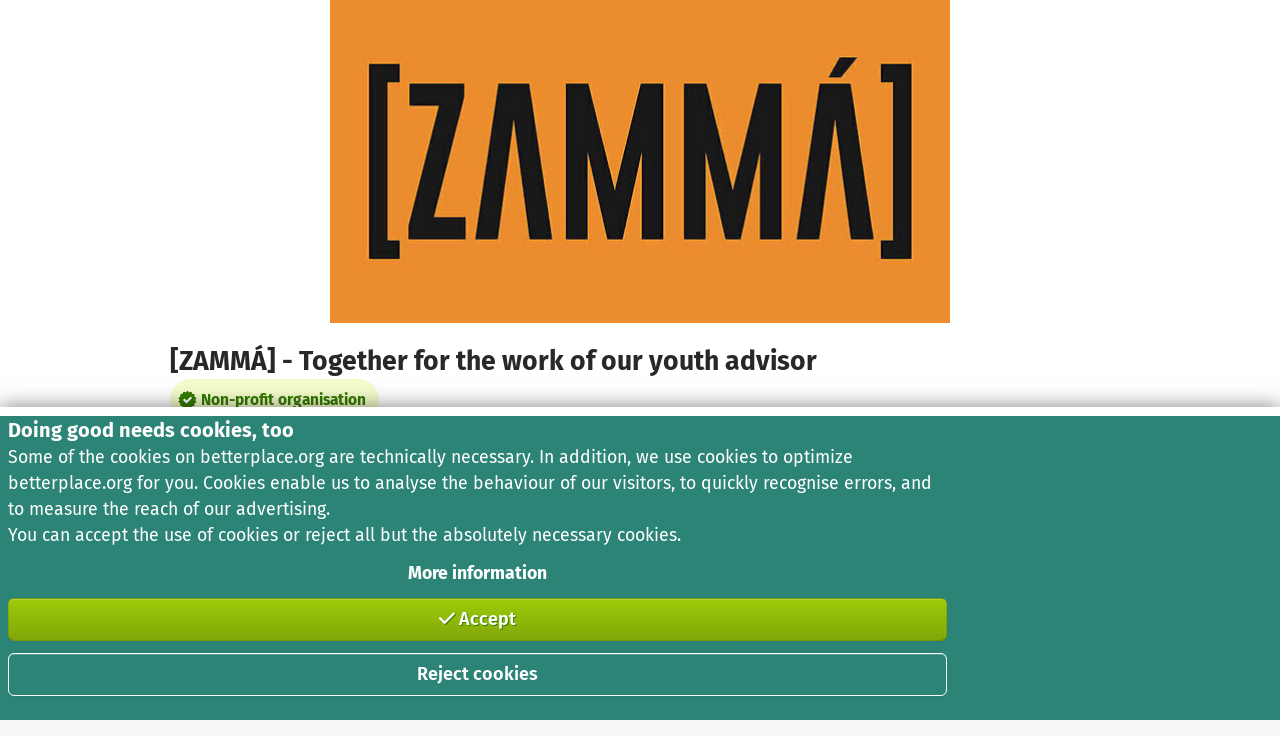

--- FILE ---
content_type: text/javascript
request_url: https://betterplace-assets.betterplace.org/packs/js/27-33c80c20.chunk.js
body_size: 20301
content:
try{!function(){var e="undefined"!=typeof window?window:"undefined"!=typeof global?global:"undefined"!=typeof globalThis?globalThis:"undefined"!=typeof self?self:{},t=(new e.Error).stack;t&&(e._sentryDebugIds=e._sentryDebugIds||{},e._sentryDebugIds[t]="29fd7df9-a3bc-4410-bd1e-58782ee91c8b",e._sentryDebugIdIdentifier="sentry-dbid-29fd7df9-a3bc-4410-bd1e-58782ee91c8b")}()}catch(e){}!function(){try{("undefined"!=typeof window?window:"undefined"!=typeof global?global:"undefined"!=typeof globalThis?globalThis:"undefined"!=typeof self?self:{}).SENTRY_RELEASE={id:"be9ea42da0db8259aecef1fe11888b9e3f347e0f"}}catch(e){}}(),(self.webpackChunklegacy=self.webpackChunklegacy||[]).push([[27],{48027:e=>{e.exports=JSON.parse('{"admin_boxes":{"labels":{"add_iframe_html":"Integrate<br>donation form","add_projects_html":"Add<br>projects","alerts_and_overlays_html":"Alerts and Overlays","all_settings_html":"All<br>settings","edit_fundraising_event_html":"Edit<br>event","edit_description_html":"Edit<br>project","edit_title_image_html":"Edit<br>cover image","forward_donations_html":"Forward donations","manage_images_html":"Add<br>images","manage_needs_html":"Add<br>a need","manage_payouts_html":"Request payout","nussbaum_html":"Nussbaum link","say_thank_you_html":"Say<br>thank you","share_fundraising_event_html":"Share<br>event","wirwunder_html":"WirWunder link","write_news_html":"Write<br>news"}},"date":{"abbr_day_names":["Sun","Mon","Tue","Wed","Thu","Fri","Sat"],"abbr_month_names":[null,"Jan","Feb","Mar","Apr","May","Jun","Jul","Aug","Sep","Oct","Nov","Dec"],"day_names":["Sunday","Monday","Tuesday","Wednesday","Thursday","Friday","Saturday"],"formats":{"compact":"%d-%m-%Y","default":"%d %B %Y","default2":"%d-%m-%Y","long":"%B %d, %Y","only_day":"%e","short":"%b %d","short_date_with_week_day":"%a %d %b %Y","short_date_with_week_day_without_year":"%a %d %B","short_full_month":"%B %d","time":"%I %p"},"month_names":[null,"January","February","March","April","May","June","July","August","September","October","November","December"],"order":["year","month","day"]},"discover":{"categories":{"index":{"all_categories":"All categories","all_locations":"All Locations","all_projects_about":"\xa0","filter_bar_parts":{"category":"Category","found":"found","location":"Location","projects":"projects","search":"Search"},"find_your_project":"Find a moving project","in_my_region":"Projects in my region","location_input_hint":"Search for a location","moar":"Show more projects","no_result_hint":"There are no results for this search.","page_title":"Discover projects at betterplace.org \u2013 Donate time or money to support aid projects around the world","projects_about":"projects about","search":{"placeholder_text":"Search term (optional)"},"search_by_location":"Search by location","top_projects_headline":"Most popular projects"}},"fundraising_events":{"moar":"Show more","title":"Find fundraising events"},"help_link_search_rank":"<a target=\'_blank\' rel=\'noopener noreferrer\' href=\'/c/help/search-results\'>Information about search ranking</a>","matching_events":{"teaser_banner":"Now + %{percentage}\u202f% on your donation","teaser_banner_with_multiplier_wording":"Your donation will be %{multiplier_verb}"}},"donate":{"attributes":{"account_number":"Account number","amount":"Amount","amount_cents":"Amount","bank_code":"Bank code","bic":"BIC","city":"City","codonation":"Contribution amount","company_name":"Legal company name","country":"Country","display_name":"Public name / nickname (optional)","email":"Email","first_name":"First Name","iban":"IBAN","last_name":"Last Name","message":"Your public comment (optional)","payment_method":"Payment Details","street":"Street, number","stripe_token":"Payment information","zip":"Zip"},"client":{"one_hundred_percent_claim":"100 % of your donation is forwarded to the project."},"codonation_box":{"apply_button":"Choose contribution","headline":"Your voluntary contribution for betterplace.org","modal_headline":"Adjust your contribution","modal_text":"Behind betterplace.org are more than 50 people who work tirelessly for the good. With your voluntary contribution, you ensure that 15,000 non-profit organizations can collect donations from us for free.","subline_html":"So that we&thinsp;...","sum_label":"Total donation","thank_you":"Thank you! Every support counts!","trigger_button":"Change contribution"},"codonation_reasons":{"reason_1_html":"..&thinsp;can offer our services to non-profit organizations completely free of charge.","reason_2_html":"..&thinsp;make more out of your donation: more impact, more reach for projects, more good.","reason_3_html":"..&thinsp;are able to finance ourselves at all. Because betterplace does not make any profit."},"codonation_selection":{"codonation_modal":{"amount_label":"Choose amount:","change_amount_button":"Accept amount","choose_button":"Choose","formal":{"call_to_action":"They can only do that with your support","codonation_label":"Your donation","headline":"betterplace.org enables %{receiver_name} to successfully collect donations!","platform_introduction":"betterplace.org is a charitable organisation serving the public good. With their technology, they help us to do good.","trust_teaser":"%{carrier_name} and over 10,000 other organisations trust betterplace.org."},"informal":{"call_to_action":"We can only do that with your support","codonation_label":"Your donation","headline":"We make it possible to successfully collect donations for your project!","platform_introduction":"betterplace.org is a charitable organisation serving the public good. We provide the technology for your project, support your employees and send out the donation receipts.","trust_teaser":"%{carrier_name} and over 10,000 other organisations trust betterplace.org."},"informal_generic":{"call_to_action":"They can only do that with your support","codonation_label":"Your donation","headline":"betterplace.org enables everyone to successfully collect donations!","platform_introduction":"betterplace.org is a charitable organisation serving the public good. With their technology, they help us to do good.","trust_teaser":"%{carrier_name} and over 10,000 NGOs trust betterplace.org."},"open_button":"Change contribution for betterplace","open_button_ab_test":"Change contribution for betterplace"},"why_modal":{"close_button":"Thanks, understood!","formal":"<p>\\nThat\u2019s why we\u2019re asking you to support betterplace.org.</br>\\nWhat happens to my donation?\\n</p>\\n<ol>\\n<li>betterplace.org helps <strong>%{receiver_name} to grow!</strong></li>\\n<li>betterplace.org supports social projects with training, connects them to donor partners and makes them known to the general public.</li>\\n<li>betterplace.org employs <strong>more than 40 people</strong> who are all working tirelessly to make the world a better place and further improve online donating.</li>\\n<li>betterplace.org is a charitable (tax-deductable) and nonprofit organization!</li>\\n</ol>\\nWe can only do that with your support!","headline":"Even giving costs money.","informal":"<p>\\nThat\u2019s why we\u2019re asking you to support betterplace.org.</br>\\nWhat happens to my donation?\\n</p>\\n<ol>\\n<li>We\u2019ll help your favourite project to grow! betterplace.org supports social projects with training, connects them to donor partners and makes them known to the general public.\\n<li>With your donation to betterplace.org you\u2019ll make it possible for 30,000 projects in 180 countries to collect donations on betterplace.org!\\n<li>We employ more than 25 people who are all working tirelessly to make the world a better place and further improve online donating.\\n<li>betterplace.org is a charitable (tax-deductable) and nonprofit organization!\\n</ol>\\nWe can only do that with your support!","informal_generic":"<p>\\nThat\u2019s why we\u2019re asking you to support betterplace.org.</br>\\nWhat happens to my donation?\\n</p>\\n<ol>\\n<li>We\u2019ll help your favourite project to grow! betterplace.org supports social projects with training, connects them to donor partners and makes them known to the general public.\\n<li>With your donation to betterplace.org you\u2019ll make it possible for 30,000 projects in 180 countries to collect donations on betterplace.org!\\n<li>We employ more than 25 people who are all working tirelessly to make the world a better place and further improve online donating.\\n<li>betterplace.org is a charitable (tax-deductable) and nonprofit organization!\\n</ol>\\nWe can only do that with your support!","open_button":" More Info."}},"direct_deposit_info":"You will receive the IBAN on the next page after you have entered all the data (incl. a QR code for your banking software).","donor_headline":{"company":"Contact Person","switch_to_company":"Company donation","switch_to_personal":"Personal donation"},"errors":{"blank":"This field is required.","captcha_required":"The Anti-Robot Verification did not work. Please try to submit your donation again or reload the page. If the problem persists, please contact our support team.","client_reference_taken":"This donation form has been accessed via a partner website and can only be used for a single donation. To donate a second time, please go back to the partner website and start a new donation process.","exceeds_platform_limit":"The maximum donation amount is \u20ac20,000.","greater_than":"Minimum amount of donation is \u20ac1.00.","invalid":"This entry is invalid.","not_production":"Attention: This is the test environment of betterplace.org. If you didn\'t want to use this environment please write us an email at support@betterplace.org","paypal_ad_blocker":"PayPal could not be loaded. If you are using an ad-blocker or privacy plugin, try disabling it or allowing scripts from PayPal. Please deactivate your ad-blocker for betterplace.org or choose another payment method.","paypal_other":"Please try again later or try another payment method.","paypal_too_many_requests":"PayPal does not accept the payment. If you use \\"Hide IP\\" in Safari, disable it or use another payment method or browser.","paypal_too_many_requests_settings":"Settings > Safari > Hide IP address > Off","paypal_unsupported_browser":"PayPal payment is unfortunately not supported in your current browser. Please try another browser or choose a different payment method.","recurring_debit_needs_iban":"Recurring donations are only possible using IBAN and BIC.","stripe_cc_incomplete_cvc":"The CVC is incorrect","stripe_cc_incomplete_expiry":"The expiration date of the card is incomplete","stripe_cc_incomplete_number":"This card number is incomplete.","stripe_cc_invalid_expiry_month":"The expiry date may not be in the past","stripe_cc_invalid_expiry_month_past":"The expiry date may not be in the past","stripe_cc_invalid_expiry_year":"The expiry date may not be in the past","stripe_cc_invalid_expiry_year_past":"The expiry date may not be in the past","stripe_cc_invalid_number":"This is not a valid card number.","stripe_cc_unavailable":"Payment by credit card isn\'t possible since stripe.js could not be loaded. Maybe an adblocker or your browser is blocking it?","stripe_cc_unknown_error":"Unknown error, please check your input or try again later","stripe_sepa_debit_incomplete_iban":"Incomplete IBAN","stripe_sepa_debit_invalid_account_owner":"Invalid account holder name","stripe_sepa_debit_invalid_iban":"Invalid IBAN","stripe_sepa_debit_invalid_iban_country_code":"Invalid IBAN country code","stripe_sepa_debit_max_amount_error":"The maximum amount for SEPA Direct Debit is 5.000 \u20ac. Please choose different payment method.","stripe_sepa_debit_unavailable":"Payment by bank transfer isn\'t possible since stripe.js could not be loaded. Maybe an adblocker or your browser is blocking it?","stripe_sepa_debit_unknown_error":"Unknown error, please check your input, try again later or use different payment method","throttled":"Too many payment attempts. Please wait 1 or 2 seconds before submitting the form again.","too_long":"This entry is too long.","too_short":"This entry is too short.","unknown_error":"Unknown error, please check your input or try again later","verification_error":"The Anti-Robot Verification did not work. Please try to submit your donation again or reload the page. If the problem persists, please contact our support team."},"fiscal_year_change_notice":"Please note: For donations by SEPA direct debit or wire transfer we cannot issue a donation receipt for %{old_year}, as we will not receive the donation until %{new_year}.","gift_info":"You want to give this <strong>donation as a gift</strong>? You will automatically receive a donation certificate by email.","holder_title":{"direct_deposit":"Donation Information","dummy_payment":"Donation Information","paypal":"Donation Information","stripe_apple_pay":"Card Holder Data","stripe_cc":"Card Holder Data","stripe_google_pay":"Card Holder Data","stripe_sepa_debit":"Account Holder"},"iframe":{"amount_headline":"Choose amount","back_link":"Back","codonation_intro_html":"<h3>Before you complete your donation, we would like to ask you for a small favor:</h3>\\n<p>Our non-profit partner betterplace.org, the initial recipient of the donation, is hosting this donation securely.</p>\\n<p><strong>Please support betterplace.org in doing this!</strong></p>","continue_blocked":"Please check your inputs!","continue_button":"continue","continue_teaser":"Just one more step!","headline":"My donation","paypal_popup_button":"Continue to PayPal","paypal_popup_headline":"Finish your donation with PayPal","paypal_popup_hint":"PayPal will open in a new window","recurring_headline":"Choose donation interval","tax_deductibility_notice":"\u2714 Donation receipt from betterplace.org (tax deductible in Germany)","tax_deductibility_notice_popover":"The donation receipt will be sent to you by our partner betterplace.org at the beginning of next year."},"learn_more":"Learn more","message_field":{"toggle_link":"Add a comment or show name"},"monthly_matching_banner_endorsement_html":"<strong>Great!</strong> Complete your donation and we\'ll match it by <strong>20%</strong>!","monthly_matching_banner_modal_content_html":"<strong>Which donations are matched?</strong>\\n<p>All new monthly donations to projects on betterplace.org. Matching is capped at a maximum of <span>100&#8239;\u20ac</span> per donor per project.</p>\\n\\n<strong>When will my monthly donation be matched?</strong>\\n<p>We match <span>20&#8239;%</span> of your donation once it has been charged for the third time. If you cancel your monthly donation before then, we cannot match it.</p> \\n\\n<strong>Can I make more than one monthly donation?</strong>\\n<p>The maximum amount per donor per project is <span>100&#8239;\u20ac</span>. If you set up monthly donations for different projects, up to <span>100&#8239;\u20ac</span> will be made for each project.</p>\\n\\n<strong>Where does the money for matching come from?</strong>\\n<p>The matching budget is made up of donations that were not requested by the original projects, as well as money provided by us directly. In this way, we ensure that the donations are still used for the good cause. <a target=\\"_blank\\" href=\\"/c/help/when-donations-cannot-be-spent-for-the-project\\">Learn more.</a></p>\\n","monthly_matching_banner_modal_header":"Recurring donation matching - how it works!","monthly_matching_banner_teaser_html":"Donate <strong>monthly</strong> now and betterplace will match it by <strong>20%</strong>!","monthly_matching_fund_details_html":"*Your monthly donation is <strong>matched once on its third recurrence</strong>. <a href=\'%{conditions_url}\' target=\'_blank\' rel=\'noopener noreferrer\'>More information</a>","payment_method":{"headline":"Select payment method","labels":{"direct_deposit":"Wire transfer","dummy_payment":"Dummy Payment (for testing!)","paypal":"PayPal","stripe_apple_pay":"Apple Pay","stripe_cc":"Credit Card","stripe_google_pay":"Google Pay","stripe_sepa_debit":"SEPA Direct Debit"}},"platform_donations_29/codonation_baseline":{"amount_label_receiver_fundraising_event":"Event donation","amount_label_receiver_organisation":"Amount for Organisation","amount_label_receiver_project":"Project amount","codonation_amount_label":"Voluntary support for betterplace","codonation_custom_amount_label":"Custom amount","codonation_explanation":{"link_text":"More Info.","text":"betterplace is a non-profit organization. Thanks to your support we can provide this platform and help great projects grow. Thank you very much!"},"other_amount":"Custom amount or \u20ac0","sum_label":"Total donation:"},"platform_donations_29/codonation_with_content_swiper":{"apply_button":"Choose contribution","headline":"Your voluntary contribution for betterplace.org","modal_headline":"Adjust your contribution","modal_text":"Behind betterplace.org are more than 50 people who work tirelessly for the good. With your voluntary contribution, you ensure that 15,000 non-profit organizations can collect donations from us for free.","reason_1_html":"..&thinsp;can offer our services to non-profit organizations completely free of charge.","reason_2_html":"..&thinsp;make more out of your donation: more impact, more reach for projects, more good.","reason_3_html":"..&thinsp;are able to finance ourselves at all. Because betterplace does not make any profit.","subline_html":"So that we&thinsp;...","sum_label":"Total donation","thank_you":"Thank you! Every support counts!","trigger_button":"Change contribution"},"prohibited_call_to_action":"Back","prohibited_headline":"Oops","prohibited_notice":"This receiver must not receive donations at the moment. Please try again tomorrow.","receipt_desired_html":"Yes, I would like to <strong>receive a donation receipt</strong> to make my donation tax deductible.","recurring_disabled_popover":"Recurring donations are currently only available with SEPA direct debit, PayPal or credit card.","recurring_interval":{"monthly":"monthly","single":"once","yearly":"yearly"},"sepa_fields":{"headline":"IBAN"},"show_amount":{"label":"Show amount"},"show_user":{"label":"Show name"},"stripe_cc_fields":{"headline":"Credit Card"},"submit_button":{"after_amount":"now!","before_amount":"Donate","default":{"after_amount":"now!","before_amount":"Donate"},"direct_deposit":"Show payment information","no_paypal_js_notice":"PayPal could not be loaded. If you are using an ad-blocker or privacy plugin, try disabling it or allowing scripts from PayPal. Please deactivate your ad-blocker for betterplace.org or chose another payment method."},"summary":{"description_html":"betterplace is a non-profit organization. Thanks to your support we can provide this platform and help great projects grow. Thank you very much!","formal":{"codonation":"Your contribution to the running of this website.","codonation_iframe":"Your contribution to betterplace.org.","receiver":"Donation aim: %{receiver_name}"},"headline":"Voluntary support for betterplace","headline_ab_test":"Voluntary support for betterplace","informal":{"codonation":"Your contribution to the running of this website.","codonation_iframe":"Your contribution to betterplace.org.","receiver":"Your donation for %{receiver_name}"},"informal_generic":{"codonation":"Your contribution to the running of this website.","codonation_iframe":"Your contribution to betterplace.org.","receiver":"Your donation for %{receiver_name}"},"total":"Total donation"},"terms":{"default_recipient_info":"of","default_recipient_name":"the initial recipient of the donation betterplace","gut_org_help_url":"https://www.betterplace.org/c/help/was-ist-die-gut-org","iframe_recipient_info":"of","privacy_label":"Privacy Policy","privacy_url":"https://www.betterplace.org/c/rules/privacy-policy","recipient_info_modal_headline":"Initial recipient of the donation betterplace","recipient_info_modal_text":"All donations made on this platform are directed toward the charitable funding body betterplace.org gGmbH which runs betterplace.org. betterplace.org then donates \u2013 as the charitable funding body \u2013 the collected donations onwards toward the projects registered on this platform and subsequently issues the donation receipts.","recipient_info_read_more_label":"Read more","sepa_mandate_label":"SEPA Mandate","sepa_prefix":"and my authorisation according to the","terms_label":"General Terms of Use","terms_url":"https://www.betterplace.org/c/rules/terms/general-terms-of-use"},"trust_logos":{"ssl_popover":"All personal information is encrypted, providing a secure environment to change the world."}},"errors":{"max_file_size":"This file is too large. The maximum allowed file size is 10 MB.","messages":{"default":"An error occurred. Please try again later.","invalid_captcha":"Invalid captcha. Try reloading the page.","invalid_value":"Invalid value.","less_than_or_equal_to":"must be less than or equal to %{count}","less_than_or_equal_to_amount":"must be less than or equal to %{amount}","max_file_size":"This file is too large. The maximum allowed file size is 10 MB.","offline":"You are currently offline. Some features might not be working right now.","status":{"401":"You need to log in to access this content.","403":"Looks like you are not allowed to access this content.","404":"The content you are looking for could not be found.","422":"Your input could not be processed correctly.","503":"The server is not available right now. Please try again later.","504":"Something takes a little too long right now. Please try again later.","522":"The connection timed out. Please try again later.","4xx":"Oops, that didn\'t work. You could try to reload the page and then try again.","5xx":"Sorry, there was an error on our end. We got notified about this and will fix the problem as soon as possible."},"stripe_try_again":"Our payment service provider cannot perform this process right now. Please try again later.","submit":"The form could not be submitted.","summary":"Please validate the following inputs: %{fields}.","too_short":{"one":"is too short (minimum is 1 character).","other":"is too short (minimum is %{count} characters)."},"try_again":"Try again","unhandled_promise_rejection":"Something went wrong. If you notice a problem, try to reload the page. The problem persists? Please tell us by sending us the error report.","validate":"An error occurred during form validation."},"report_button":"Send report","report_sent":"Thank you! We\'ll take care of it!"},"example":{"loading":"Please wait...","title":"Example EN"},"example_detail":{"loading":"Please wait...","title":"Example Detail EN"},"footer":{"placeholder":"Provided by betterplace.org"},"forwarding":{"amount_in_euro":"Amount in Euro","amount_in_euros":"Amount in Euro","amount_in_euro_sr":"For {project} bis {amount}","back_link":"General settings","badge_money_received":"Received {amount} from you","badge_no_money_received":"No money received from you yet","cannot_receive_money_info":"Can\'t receive money right now","forward_money":"Forward money","loading":"Please wait...","outstanding_info":"Still needs {amount}","remaining_info":"Amount left to forward: {amount}","subtitle":"You have collected amazing {amount}! \ud83c\udf89","title":"Forward the donations to the project"},"fundraising_events":{"admin_boxes":{"header_title":"Edit your fundraising event","show":{"active_notice_html":"Your fundraising event is <strong>active</strong>.","blocked_notice_html":"Your fundraising event is <strong>not active</strong>. <br/>It currently cannot receive donations. Contact our support for more information.","closed_notice_html":"Your fundraising event is <strong>closed<strong>.","default_headline_html":"Hi %{name}!","manage_area_link":"Edit & manage ","manage_area_live_widgets_link":"Alerts & Overlays","recent_registration_headline":"Congratulations","recent_registration_notice":"Your fundraising event is now online.","scheduled_notice_html":"Your fundraising event is <strong>not active yet</strong>.","share_button_label":"Share fundraising event"}},"forwardings":{"index":{"headline":"Summary of donations","introduction_html":"In this summary you can see how much has been forwarded to each project. ","not_forwarded_label":"Donations still to be forwarded by %{manager_name}","sum_of_donations_label":"Total sum of all donations","zero_prefix_label":"so far"}},"manage":{"live_widgets":{"backlink_to_settings":"General settings","configurator":{"background_color_label":"Background color","collected_label":"Text content","collected_value_only_data":"Only data","collected_value_with_text":"With describing verb (\\"gesammelt\\")","display_label":"Layout","display_value_bar":"Only bar","display_value_both":"Bar and text","display_value_text":"Only text","duration_label":"Alert duration (in seconds)","font_family":{"suggested_fonts":{"for_example":"For example:","link_text":"other Google Font","or":"or an"}},"font_family_label":"Font family","font_size_label":"Font size","font_weight_label":"Font weight","font_weight_value_bold":"Bold","font_weight_value_light":"Light","font_weight_value_regular":"Regular","gif_height_label":"Height of GIF in pixels","gif_label":"GIF URL","gif_popover":"Choose a GIF that is stored on another website, e.g. Giphy. It will be played every time you make a donation.","hashtags_label":"Hashtags to be evaluated","headline":"Configurator","headline_label":"Headline","list_label":"List layout","list_value_false":"No","list_value_true":"Yes","max_count_label":"Amount","mp3_label":"mp3 file URL","mp3_popover":"Choose a mp3 file that is stored on another website (e.g. JukeHost, Kiwi6, OpenDrive). To adjust the volume, the browser source can be set as a channel in the mixer in OBS.","nickname_color_label":"Nickname color","progress_background_color_label":"Bar color","progress_color_label":"Progress color","reset_button":"Reset","text_align_label":"Position","text_align_value_center":"Center","text_align_value_left":"Left","text_align_value_right":"Right","text_color_label":"Text color","volume_label":"Volume","width_label":"List width","without_background_image_label":"Presentation","without_background_image_value_false":"With background image","without_background_image_value_true":"Without background image","wording_label":"Headline"},"donation_alert_headline_html":"GIF & sound","donation_alert_introduction_html":"Shows up if a new donation was made.  Tip: For testing you can append the parameter \\"&demo=true\\" to the widget URL you copy below. ","example_headline":"Beispiel","hashtags_headline_html":"Polls with hashtags","hashtags_introduction_html":"Start polls with your donors: This widget shows the counts of various hashtags as they occur in donation comments. Donors need to write their hashtag with \\"#\\" at the beginning (e.g. #beard, #nobeard).","last_comment_headline_html":"Last donation comment","last_comment_introduction_html":"Shows the last donation that also has a comment. All widgets update all 3 seconds. Therefore, a donation with a comment will at least be visible for 3 seconds. In case you receive a lot of comments in a very short time, only the last one is shown.","last_donation_headline_html":"Last donation","last_donation_introduction_html":"Shows the last donation with or without comment. All widgets update all 3 seconds. Therefore, a donation will at least be visible for 3 seconds. In case you receive a lot of donations in a very short time, only the last one is shown. In case the last donation also includes a comment, it will show up in the other widget as well.","live_preview_link":"Open live preview","nav_headline":"Livestream alerts","play_demo_button":"Play demo","preview_headline":"Preview","progress_headline_html":"Progress bar","progress_introduction_html":"Please add a target amount under \\"Description\\" in order to display a sensible progress bar or text.","project_logos_headline_html":"Logo wheel","project_logos_introduction_html":"Show the organization logos of the projects that are associated to the event in a loop.","standard_headline_html":"Standard alert","standard_introduction_html":"Pre-configured standard widget showing the total donation amount, the highest and last donation.","top_donation_headline_html":"Top donation","top_donation_introduction_html":"Will show the all time top donation for this fundraising event. Always just the donation amount and no donation comment.","top_donor_headline_html":"Top donor","top_donor_introduction_html":"Will show the top donor (sum of all donations) for this fundraising event.","total_headline_html":"Donation total","total_introduction_html":"Shows the total of all collected donations","url_headline":"URL for OBS Studio and more","webhook_example_headline":"Example of a notification about a donation","webhook_example_introduction":"(The fields \\"amount_in_cents\\", \\"comment\\" and \\"donor_display_name\\" can be empty/hidden if donors wish so).","webhook_example_shareable_media_explanation":"The fields below \\"streaming_shareable_media\\" are only available for moderated fundraising events. If you require this data please contact support.","webhook_headline_html":"Donation webhook","webhook_introduction_html":"You can integrate notifications about donations in other software. Enter the given URL here."},"profile_picture_upload":{"cropping_hint":"You can adjust the cropping of the picture later.","errors":{"blank":"This field is required."}}},"news":{"index":{"headline":"All news (%{total_entries})"},"recent":{"headline":"News"},"show":{"admin_box":{"tutorial_send_as_newsletter":"NEW! Send this news entry as a newsletter\u2026"}}},"opinions":{"index":{"call_for_first_donation":"Hey! Why not be the first and get everyone else to join in! :)","donated_label":"donated","headline":{"one":"Donation (1)","other":"Donations (%{count})","zero":"Donations"},"no_donations_notice":"No donations received so far."},"opinion":{"anonymous":"An anonymous user ","headline_html":"<strong>%{author}</strong> donated %{time_ago}","project_manager":"(Project Manager)"}},"preselections":{"show":{"cta_button":"Choose project","cta_more":"Project details","headline":"Choose a project for your fundraising event","label_category_filter":"Category","label_search_filter":"Search","loading_subheadline":"Projects are being loaded \u2026","placeholder_search_filter":"Keyword","preselection_explanation":"You can add more projects after you registered your fundraising event!","preselection_hint_html":"<strong>Notice: </strong> You can also add more projects later!","recommended_project_subheadline":"What\u2019s popular","results_explanation":{"one":"by a non-profit organization","other":"by non-profit organizations"},"results_subheadline":{"one":"%{count} project","other":"%{count} projects"}}},"projects":{"index":{"headline":{"one":"You\u2019re supporting this project:","other":"You\u2019re supporting these %{count} projects:"},"read_more_link":"Show all"}},"show":{"basic_information":{"activate_donation_timer_info":"Start: %{date} at %{time}","share_button_label":"Share","share_modal_headline":"Share fundraising event","subheadline":"%{name}\u2019s fundraising event"},"description":{"creation_information_html":"announced this fundraising event on %{created_at}.","headline":"What\'s it about?","hint_html":"The projects can still be changed by %{name}.","new_message_link":"Write a message"},"numbers":{"donated_amount_label":"Collected","donation_count_label":{"one":"Donation","other":"Donations"},"goto_description_link":"What\u2019s it about?","share_link":"Tell your friends","target_amount_label":"Our goal"},"page_title_part":"Support my fundraising event","scroll_down_button":"Scroll to next section","sharing":{"default_teaser":"Please support this project on betterplace","email_share_label":"Recommend this fundraising event via email!","email_teaser":"I found a great fundraising event on betterplace.org","facebook_share_label":"Share this fundraising event on Facebook!","headline":"Do you like this fundraising event? Then start helping!","instagram_share_label":"Copy the link to this fundraising event for Instagram!","link_share_label":"Copy the link to this fundraising event!","messenger_share_label":"Share this fundraising event on Facebook Messenger!","share_call_to_action":"And tell your friends.","whatsapp_share_label":"Share this fundraising event on Whatsapp!"}}},"home":{"alert":"Example message!","button":"Click me!","language":{"de":"German","en":"English","switch":"Switch language"},"loading":"Please wait...","title":"Home EN"},"homepages":{"newsletter_box":{"form_email_error":"Please enter a complete email address.","form_email_placeholder":"Your email address.","form_submit_button":"Subscribe","headline":"Subscribe to our Newsletter","introduction":"Get to know regularly about exciting projects that really make a difference.","optin_headline":"Thank you for subscribing to the betterplace community newsletter","optin_introduction":"Check your emails now for our confirmation email and see how betterplace moves the world together with you."}},"layouts":{"cookie_banner":{"accept_button":"Accept","call_for_action":"You can accept the use of cookies or reject all but the absolutely necessary cookies.","headline":"Doing good needs cookies, too","information_button":"More information","information_details_html":"<p>In order to optimize our services for donors and non-profit organizations, we and the third party providers we work with use cookies. These help us to better understand user behavior on our site and to quickly find and correct errors.</p><p>The security of your data and transparency in our handling of it is important to us. For this reason, all data is collected and analyzed only anonymously. This means that we do not analyze the behaviour of individual users, but the behaviour of all users together.</p><p>We have compiled a list of all cookies and providers that we use. You can find more information about the services and providers we use <a href=\\"/c/rules/privacy-policy\\" target=\\"_blank\\">in our privacy policy</a>.</p><h3 class=\\"text-base\\">Technically necessary cookies</h3><p>We use cookies so that users can log in with their profiles and so that users can donate. You cannot refuse the cookies that are necessary for this.</p><h3 class=\\"text-base\\">Hotjar</h3><p>We use cookies in connection with Hotjar in order to understand the behaviour of our users and thus improve our services. In particular, Hotjar helps us to understand where users click on our pages.</p><h3 class=\\"text-base\\">Sentry</h3><p>We use cookies in connection with Sentry to determine when and where technical errors occur. This enables us to quickly detect and correct these errors.</p><h3 class=\\"text-base\\">Google Ads</h3><p>We use cookies in connection with Google Ads to display suitable advertising for our platform on other websites based on the evaluation of user interaction (e.g. page views) with our website and the formation of user groups.</p><h3 class=\\"text-base\\">Posthog</h3><p>We use cookies in connection with Posthog to understand users on our site and thus improve our offer. Posthog gives us an overview of what happens on our site: For example, how many people have visited certain pages, which page they went to next and which functions they use in each case, how many people have progressed how far in the donation process and how many have successfully completed it. If you are logged in, we can also evaluate pseudonymized usage histories in order to improve our offering.</p>","information_headline":"Cookies on betterplace.org","introduction_text":"Some of the cookies on betterplace.org are technically necessary. In addition, we use cookies to optimize betterplace.org for you. Cookies enable us to analyse the behaviour of our visitors, to quickly recognise errors, and to measure the reach of our advertising.","reject_button":"Reject cookies"},"footer":{"itz_logo_alt_text":"Initiative Transparente Zivilgesellschaft","logo_alt_text":"betterplace.org"},"header":{"about_us":"About Us","claim":"Change the world with your donation","discover":"Discover","edit_profile_label":"Edit profile","edit_project_label":"Administration","get_started_label":"Collect donations","login":"Login","logout_label":"Logout","logo_alt_text":"betterplace.org","my_profile":"My betterplace","new_fundraising_event_label":"Create new fundraising event","new_project_label":"Create new project","profile_label":"User profile","search_placeholder":"Enter search term"}},"manage":{"blog_form":{"body_label":"Content","description_subscription_filter_html":"The news will be published on the project page. Then you can decide whether you want to send this news to your subscribers. For this you can select the recipient group.","errors":{"blank":"This field is required.","too_long":"This entry is too long."},"headline_content_html":"Message","headline_subscription_filter_html":"Recipient group","publish_next_step_html":"(<strong>Publish</strong> in the next step)","subject_label":"Title"},"cta_editor":{"button_input_label":"What should the button be called?","button_label":"Button text","cta_label_blog":"Complete news with a call to action (optional)","cta_label_newsletter":"Complete newsletter with a call to action (optional)","example_button_label":"Donate Now","example_headline":"Example for text","example_preview_headline_html":"Example: This is how it could look like \u2026","headline_label":"Text","optgroup_label_manual":"Manually","optgroup_label_project":"Project","preselection_values":{"create_fundraising_event":{"button":"Create fundraising event","label":"\u201cCreate fundraising event\u201d (link: fundraising event for this project)"},"custom":{"label":"Customize text and link"},"donate_now":{"button":"Donate now","label":"\u201cDonate now\u201d (open project page)"},"donate_now_direct":{"button":"Donate now","label":"\u201cDonate now\u201d (open donation form)"},"please_choose":{"button":"- Please choose -","label":"- Please choose -"},"read_now":{"button":"Read more","label":"\u201cRead more\u201d (open news page)"}},"preset_amount":{"label":"Pre-selected amount"},"preset_interval":{"label":"Pre-selected interval","values":{"monthly":"Monthly","single":"Non-recurring","yearly":"Yearly"}},"preview_headline_html":"Preview","url_label":"Where shall the button link to?"},"dashboard":{"no_projects_message":"You currently have no active projects.","no_projects_popover_html":"<p>Reasons for that may be:</p><ul class=\'mb-0\'><li>The notice of exemption has expired (your project is therefore currently not able to receive donations).</li><li>Your project information is still incomplete.</li><li>Your project has been submitted but not yet activated.</li><li>Your project was terminated by you.</li></ul>","project_success_headline":"Our successes","project_teaser_headline":"Active projects (%{count})"},"dashboard_chart":{"dimension_label":"Total donation amount in \u20ac","dimension_option_cum_sum":"Total donation amount in \u20ac","filter_all_option":"All projects","filter_chart_label":"for project","filter_label":"Project","statistics_teaser_html":"You want to know more about the donation history? <a href=\'%{donation_statistics_url}\'>To detailed statistics</a>","tooltip_label":"Total donation amount"},"detailed_chart":{"dimension_label":"Donations","dimension_option_avg":"Average \u20ac","dimension_option_count":"Count","dimension_option_sum":"Amount \u20ac","filter_all_option":"All projects","filter_chart_label":"for project","filter_group_label":"Closed projects","filter_label":"Project","period_all_years":"All years","period_label":"Period","period_last_12_months":"Last 12 months","period_last_12_weeks":"Last 3 months","tooltip_label_dimension_avg":"Donation average amount","tooltip_label_dimension_count":"Donation count","tooltip_label_dimension_sum":"Donation amount"},"kpi_overview":{"label_count":"Donations","label_recurring_donations_count":"Recurring donations","label_subscriptions_count":"Newsletter subscriptions","label_sum":"Total donation amount","period_last_12_months":"1 year ago","period_last_12_weeks":"3 months ago","period_last_7_days":"7 days ago"},"location_editor":{"map_hint":"Drag and drop the map pin to change its position.","submit":"Save changes"},"newsletter_form":{"body_label":"Content","errors":{"blank":"This field is required.","too_long":"This entry is too long."},"headline_content_html":"Message","headline_subscription_filter_html":"Recipient group","publish_next_step_html":"(<strong>Publish</strong> in the next step)","subject_label":"Subject"},"newsletter_recipients_selection":{"count_description":" (%{count} subscribers)","lang_label":"Language","lang_option_de":"German speaking","lang_option_en":"English speaking","lang_option_total":"All languages","project_label":"Project"},"organisations":{"menu":{"organisation_blocked_hint":"Only available for active organisations","project_blocked_hint":"Only available for active projects","project_blocked_label":"Blocked: ","project_preparing_label":"Preparing: ","project_proposed_label":"Proposed: "},"payout_success_modal":{"default_text":"The application for the donations has been successfully saved. We will now check the data and inform you by email as soon as possible. All the best for your important work!","heading":"Congratulations on your donations","img_alt":"Success","wirwunder_heading":"Give us feedback on WirWunder!","wirwunder_text":"We want to continue to improve WirWunder. Your experience and feedback are very valuable for this. We look at every answer!"},"permissions":{"index":{"add_user_button":"Send invitation","control":{"confirm_delete":"Are you sure? This person will loose all permissions for projects of your organisation!","delete_button":"Remove","disabled_explanation_organisation":"Public contact of the organisation","disabled_explanation_project":"Public contact of \u201e%{project_name}\u201c","manager_label":"Manager","member_label":"Member","public_face_intro":"Public contact","public_face_organisation":"of this organisation","public_face_projects":{"one":"of %{count} project","other":"of %{count} projects"}},"disabled_hint":"Cannot be removed as public contact","user_headline":"Current members"}}}},"misc":{"are_you_sure_dialogue":"Are you sure? This cannot be undone.","close":"Close","copy_alert":{"headline":"Copied link!","text":" You can add the link to your bio or story in Instagram."},"copy_code":"Copy code","copy_link":"Copy link","donate_button":"Donate now!","generic_copy_alert":"Copied!","invalid_gif":"Has to end with .gif","invalid_mp3":"Has to end with .mp3","invalid_url":"Invalid URL","learn_more":"Learn more","learn_more_about_fundraising_events":"More about fundraising events","learn_more_about_newsletter":"More about the newsletter","less":"Less","more":"More","next":"Next","or":"or","pagination":{"counter":"%{current_page} of %{total_pages}","current":"Current page is %{page}","goto":"Go to page %{page}","next":"Go to next page","previous":"Go to previous page"},"play_video":"Play video","previous":"Previous","read_more":"Read more","required_field":"required","state_labels":{"activated":"Active","active":"Active","awarded":"Awarded","blocked":"Deactivated","canceled":"Canceled","closed":"Closed","completed":"Funded","confirmed":"Confirmed","created":"Created","deleted":"Deleted","disabled":"Disabled","expired":"Expired","finished":"Finished","inactive":"Inactive","new":"New","paid_out":"Paid out","pending":"Pending","preparing":"Preparing","produced":"Produced","proposed":"Proposed","rejected":"Rejected","requested":"Requested","revoked":"Revoked","started":"Started","submitted":"Submitted"}},"modules":{"document_editor":{"are_you_sure_to_delete":"Deleting cannot be undone. Are you reeeeally sure?"},"filter_selection":{"hide_closed_projects":"Hide closed projects","show_closed_projects":"Show closed projects"},"gallery_editor":{"confirm_delete":"Are you sure? \\nPlease note: If the image is linked in a news post, it will also be deleted there.","help_text":"To sort the pictures simply drag the picture to the desired position, then release.","item_delete":"delete","item_description":"Description for this picture","item_save":"save"},"need_editor":{"delete_button":"Delete","delete_disabled_tooltip":"Needs can only be deleted within 2 hours after creation and as long as they did not receive any donations yet. In addition a project requires at least one need.","duplicate_button":"Duplicate","edit_button":"Edit","edit_de_link":"Edit (German)","edit_disabled_tooltip":"Needs can only be edited until they receive their first donation.","edit_en_link":"Edit (English)","edit_modal_headline_de":"Edit the German version of this need","edit_modal_headline_en":"Edit the English version of this need","external_donation":"Enter donations from elsewhere","external_donation_amount_hint":"You can enter a maximum of %{still_needed_amount}, as this requirement is then full.","external_donation_amount_label":"Amount","external_donation_comment_label":"Optional internal note","external_donation_introduction":"Use this function for monetary donations that you have received outside of betterplace.org for this need! The external donation cannot be edited or deleted later. It reduces the amount still needed, but it does not count as a regular donation.","external_donation_modal_headline":"Enter a donation from elsewhere","external_donation_tooltip":"Use this to add donations that your project received outside of betterplace.org.","name_hint":"Please state your specific need, e.g., \\"bricks\\" or \\"school desks\\".","name_label":"Name of the need","notes_label":"Please note:","note_edit":"Once you submit this form, you can edit, translate or delete this need. After 2 hours the functions will be active until you receive your first donation. Afterwards these functions will be disabled.","note_precision":"The more precise you describe your need, the higher the chance that someone will donate to it \u2013 people like to know exactly what they are donating for.","requested_amount_hint":"The smaller the total amount of a need (e.g., \u20ac450), the more donations it gets. You can add further needs at any time. (Maximum amount \u20ac9.999)","requested_amount_label":"Total amount","still_needed_html":"Still needed: %{amount}","summary_hint":"Summarise your need briefly. Please have in mind that it is only about describing the need, not the project in total :-)","summary_label":"Description"},"thank_you_message":{"body_label":"Message:","box_headline":"Thank-you message to %{name}","donor_details_headline":"Info about donor","donor_details_label":"Donation","donor_details_message":"Comment","expired_label":"Transmission period expired*","from_label":"Sender:","from_tooltip":"Your thank-you message is sent by betterplace.org in your name. The donor will see your full name.","introduction_html":"<p><span class=\'badge badge-danger\'>Important</span> The personal thank-you-message can only be sent once to the supporter and it must not contain any ad content!</p>\\n<p>You can send a message to this supporter until <strong>%{expires_at}</strong>.</p>","not_available_label":"Transmission not possible**","page_title_part":"Write a thank-you message","reply_to_label":"Reply-To:","reply_to_text":"Reply-To:","reply_to_tooltip":"If the donor replies, the email will be sent directly to this address. You can change your email address in your user profile at \u201cMy betterplace\u201d.","sent_at_label":"Sent at:","sent_at_notice":"This thank you message was sent at %{sent_at}.","sent_label":"Sent","subject_label":"Subject:","subject_tooltip":"The language of the subject line corresponds to the language of the donor.","submit_button":"Submit","to_label":"Recipient:","view_label":"View","write_label":"Write"},"trix_editor":{"button_add_link":"Add","button_bold":"Bold","button_italic":"Italic","button_link":"Link","button_list":"List","button_picture_insert":"Photo","button_unlink":"Remove","button_video_insert":"Video","picture_modal_message":{"choose_picture":"Choose picture","explanation_html":"Clicking one of the below photos will add the web address (URL) of the image to the news. You will see the photo after publishing it.","title":"Add a picture from the picture gallery","zero_pictures_warning":"\u273f You haven\'t uploaded any pictures yet \u273f"},"video_modal_message":{"dismiss":"OK","explanation_html":"<ol>\\n<li>Upload your video to YouTube or vimeo and play it there to make sure it works.</li>\\n<li>Copy the web address (URL) from your browser\'s address bar, e.g. \\"https://www.youtube.com/123\\".</li>\\n<li>Paste this address/URL into the text input field (use shortcut ctrl + v); you may want to use a separate line.</li>\\n</br>\\nAfter publishing the news the URL transforms into an embedded video with preview!\\n</ol>","insert_button":"Add video","title":"How to add a video"}}},"news":{"blogs_list":{"no_result":"This project has not yet released any updates."},"news_helper":{"blog_details_html":"%{author} wrote on %{published_at}"},"no_results":{"call_to_action_html":"<a href=\'%{message_url}\'>Why not ask %{manager_name}</a> if there\u2019s any news to report.","notice":"No news has been posted yet."}},"number":{"currency":{"format":{"delimiter":",","format":"%u%n","javascript_format":"%s%v","precision":"--- 2\\n","separator":".","significant":"--- false\\n","strip_insignificant_zeros":"--- false\\n","symbol":"&euro;","symbol_position":"before","unit":"\u20ac"}}},"postdonate":{"components":{"comment_form":{"button":"Comment","label":"Your public comment"},"receiver_newsletter_unsubscribe":{"formal":{"headline":"Project updates","headline_fe":"Fundraising events updates","link":"Cancel now","success":"You have successfully unsubscribed. You will not receive any news about the progress of the project by e-mail.","success_fe":"You have successfully unsubscribed. You will not receive any news about the fundraising event by e-mail.","text":"You receive updates on the progress of the project via email.","text_fe":"You receive updates on the progress of the fundraising event via email."},"headline":"Project updates","headline_fe":"Fundraising event updates","link":" Cancel now","success":"You have successfully unsubscribed. You will not receive any news about the progress of the project by e-mail.","success_fe":"You have successfully unsubscribed. You will not receive any news about the fundraising project by e-mail.","text":"You receive updates on the progress of the project via email.","text_fe":"You receive updates on the fundraising event via email."},"show_amount_checkbox":{"label":"Show donated amount publicly"},"show_user_checkbox":{"label":"Show my name \\"%{display_name}\\" publicly"}},"postdonation_teaser_list":{"birthday_cta_text":"Set reminder","birthday_headline":"Pledge your birthday","birthday_text":"Let your next birthday move something: With a fundraising event for your favourite project. We\u2019ll remind you just in time so you can do good.","team_headline":"We at betterplace would also like to say thank you for your donation! With people like you we change the world.","xmas_cta_text":"Create fundraising event","xmas_headline":"Donations instead of gifts!","xmas_text":"You don\'t know what to wish for? Then collect donations this year for Christmas together with family and friends for %{receiver}"},"success":{"client":{"cta_button":"Back to the project","headline_share":"Share your donation","headline_visibility":"Make your donation visible.","page_title_part":"Thank you","subheadline_share":"Why not tell your friends about the project and your contribution?","subheadline_visibility":"This will motivate others to support us as well."},"iframe":{"author_headline_html":"<strong>%{author}</strong> writes:","back_to_donation_form_link":"Return to the donation form","bank_statement_message":{"default_html":"<strong>Your bank statement</strong><br>\\nYour donation will be debited by our partner betterplace.org gGmbH, operator of the donation platform betterplace.org, therefore your bank statement will indicate \u201cbetterplace.org\u201d as receiver.","paypal_html":"<strong>Your bank statement</strong><br>\\nYour donation will be debited by our partner betterplace.org, therefore your bank statement will indicate \u201cbetterplace.org\u201d as receiver.","stripe_cc_html":"<strong>Your bank statement:</strong><br>\\nYour donation will be debited by our partner betterplace.org, therefore your bank statement will indicate \u201cbetterplace.org\u201d as receiver. ","stripe_sepa_debit_html":"<strong>Your bank statement</strong><br>\\nYour donation will be debited by our partner betterplace.org, therefore your bank statement will indicate \u201cbetterplace.org\u201d as receiver."},"codonation_amount_message":"Your %{amount}-\u201etip\u201c goes to our partner betterplace.org.","confirmation_email_message_html":"<strong>Your confirmation email</strong><br>\\nYou will shortly receive an email from betterplace.org confirming your donation. ","direct_deposit_email_information":"betterplace.org did also send you these donation details to your email address %{email}.","direct_deposit_subheadline":"Please make a bank transfer to the account shown below:","donation_amount_message":{"fundraising_event_html":"Your %{amount}-donation will go to our fundraising event %{carrier_name}.","organisation_html":"Your %{amount}-donation will go to our organization %{carrier_name}.","project_organisation_html":"Your %{amount}-donation will go to our organization %{carrier_name}.","project_user_html":"Your %{amount}-donation will go to my project %{carrier_name}."},"page_headline":"Thank you for your donation!","page_title_html":"Thank you for your donation to %{project_name} \u2013 betterplace.org","total_amount_message":"%{amount} will be charged. Thank you!","total_amount_message_recurring":"%{amount} will be charged %{interval}. Thank you!"},"platform":{"back_to_homepage":"Go to homepage","back_to_receiver_fundraising_event":"Back to the fundraising event","back_to_receiver_organisation":"Back to the organisation","back_to_receiver_project":"Back to the project","page_title_part":"Thank you for your donation"},"team_box":{"text":"We at betterplace would also like to say thank you for your donation! With people like you we change the world."}}},"ppp":{"gallery":{"info_trigger":"Image info"}},"projects":{"admin_boxes":{"header_title":"Edit your project"},"show":{"about_betterplace":{"about":"About","about_text":"betterplace.org is the largest German donation platform. Since 2007 we have been helping people, aid organizations and companies to do good. All projects on betterplace.org are non-profit. Since we ourselves also do not work for profit, our platform is free of charge for the projects.","fact_1_number":"2007","fact_1_text":"founded","fact_2_number":"15,000","fact_2_text":"non-profit organisations","fact_3_number":"300m \u20ac","fact_3_text":"for a good cause"},"badges":{"certified_non_profit":{"title":"Non-profit organisation","tooltip":"The carriers (organisations) of all projects on betterplace.org are non-profit. We verify this by checking the proof of their tax exemption."}},"completed_needs":{"close_link_text":"Close","collected_label":"collected","created_date_line":"Created at: %{date}","headline":"Completed Needs","link_text":"Show completed needs","more_completed_needs_notice":"\u2026and %{more_count} completed needs!","thank_you_message":"Thank you to all donors!"},"description":{"headline":"About this project","placeholder":"Your project description, which you can edit in the administration area, will be shown here. <br/><br/>Here is an example that we at betterplace.org think is great. Get inspired! :)<br/><br/>In the last three decades the number of children on Morocco\'s streets has grown steadily. In Taroudannt, 100km east of the Atlantic coast, there are several hundred children who spend the majority of their time on the street. These children are sometimes stigmatized and isolated within their own communities, leaving them vulnerable to a large range of health, legal, and psychosocial issues. Some of these young people work on the street, collecting rubbish, begging, and in prostitution.<br/>In 2010 the Moroccan Children\'s Trust (MCT) started a program to meet the needs of vulnerable street-connected children in Taroudannt. We implemented a project which aims to deliver targeted support to help children living and working on the streets of Taroudannt to improve their situation and to give them the chance for a better future.<br/><br/>In order to reach our goal, we need to lay an important foundation: The street children need a legal identity! Only if that is provided they have the right to go to school.<br/><br/>That\'s where we need your help! The costs for obtaining the identification papers amount to 70\u20ac and comprise:<br/><br/>- Birth certificate: 2\u20ac<br/>- Certificate of registration: 2\u20ac<br/>- Complete copy of mother\'s background: 2\u20ac<br/>- Complete copy of father\'s background: 2\u20ac<br/>- Copy of declaration of marriage: 2\u20ac<br/>- Submission of certificate of individual life: 15\u20ac<br/>- Submission of documentation of the family: 45\u20ac<br/><br/>It only costs 70\u20ac to lay the foundation for a dignified life. In 2016 we aim to provide 50 children with the necessary ID papers - to do so, we need 3.500\u20ac in total. Please help us reaching our goal - donate now!","placeholder_html":"Your project description, which you can edit in the administration area, will be shown here. <br/><br/>Here is an example that we at betterplace.org think is great. Get inspired! :)<br/><br/>In the last three decades the number of children on Morocco\'s streets has grown steadily. In Taroudannt, 100km east of the Atlantic coast, there are several hundred children who spend the majority of their time on the street. These children are sometimes stigmatized and isolated within their own communities, leaving them vulnerable to a large range of health, legal, and psychosocial issues. Some of these young people work on the street, collecting rubbish, begging, and in prostitution.<br/>In 2010 the Moroccan Children\'s Trust (MCT) started a program to meet the needs of vulnerable street-connected children in Taroudannt. We implemented a project which aims to deliver targeted support to help children living and working on the streets of Taroudannt to improve their situation and to give them the chance for a better future.<br/><br/>In order to reach our goal, we need to lay an important foundation: The street children need a legal identity! Only if that is provided they have the right to go to school.<br/><br/>That\'s where we need your help! The costs for obtaining the identification papers amount to 70\u20ac and comprise:<br/><br/>- Birth certificate: 2\u20ac<br/>- Certificate of registration: 2\u20ac<br/>- Complete copy of mother\'s background: 2\u20ac<br/>- Complete copy of father\'s background: 2\u20ac<br/>- Copy of declaration of marriage: 2\u20ac<br/>- Submission of certificate of individual life: 15\u20ac<br/>- Submission of documentation of the family: 45\u20ac<br/><br/>It only costs 70\u20ac to lay the foundation for a dignified life. In 2016 we aim to provide 50 children with the necessary ID papers - to do so, we need 3.500\u20ac in total. Please help us reaching our goal - donate now!"},"donation":{"anonymous_display_name":"Anonymous user","author_addon":"has donated %{donation_amount}","author_addon_forwarded_html":"has donated <strong>%{donation_amount}</strong> with %{donor_count} others","client_prefix_html":"Through %{client_name}","fundraising_event_message_html":"By fundraising event <a href=\'%{fundraising_event_url}\'>%{fundraising_event_title}</a>"},"donations_list":{"headline_html":{"one":"Already one donation. <br/>Join in too!","other":"Already %{count} donations. <br/>Join in too!","zero":"Make the first donation!"},"zero_case_message":"obsolete-key"},"engagement":{"create_fundraising_event_introduction":"Collect donations for this project together with your community","create_fundraising_event_modal_cta":"Start now","create_fundraising_event_modal_explanation":"You can start your own fundraiser with friends and family to support this project","create_fundraising_event_modal_headline":"Fundraise together with your friends","create_fundraising_event_modal_readmore":"Read more","headline":"Get informed and get involved","subscribe_button_label":"subscribe project news","subscribe_introduction":"Become a fan and receive news and updates from the organization","subscribe_modal_button":"Subscribe to newsletter","subscribe_modal_checkbox_error":"Please choose at least one of the options","subscribe_modal_close_button":"Return to Project","subscribe_modal_disclaimer":"Unsubscription is possible at any time. By subscribing to the newsletter, I consent to data processing incl. content selection and assessment.\\n\\nThis includes data from the use of and the donation behavior on betterplace.org in order to receive suitable content in the newsletter. I consent to the statistical analysis of the use of the newsletter for the purpose of quality control and improvement. I can withdraw my consent and unsubscribe from the newsletter at any time. More information can be found in the <a href=\\"https://www.betterplace.org/c/rules/privacy-policy\\" target=\\"_blank\\">Privacy Policy</a>.","subscribe_modal_error_notification":"Please enter a valid email address","subscribe_modal_headline":"Become a fan and receive news and updates from this project!","subscribe_modal_subline":"Enter your e-mail to sign up to the project newsletter","subscribe_modal_thank_you":"We\'re glad you\'re a fan! We have just sent you an e-mail with a confirmation link. Just click and you\'re there!","subscription_modal_button":"Subscribe to newsletter","subscription_modal_disclaimer":"Unsubscription is possible at any time. By subscribing to the newsletter, I consent to data processing incl. content selection and assessment.\\n\\nThis includes data from the use of and the donation behavior on betterplace.org in order to receive suitable content in the newsletter. I consent to the statistical analysis of the use of the newsletter for the purpose of quality control and improvement. I can withdraw my consent and unsubscribe from the newsletter at any time. \\nMore information can be found in the <a href=\\"https://www.betterplace.org/c/rules/privacy-policy\\" target=\\"_blank\\">Privacy Policy</a>.","subscription_platform_and_project_label":"I want to become a fan and occasionally receive the project newsletter of \u201c%{project_name}\u201d and the newsletter from betterplace.org","subscription_platform_label":"I want to receive occasional emails about news from betterplace.org.","subscription_project_label":"I want to become a fan and thereby receive the project newsletter of \u201c%{project_name}\u201d."},"gallery":{"info_trigger":"Image info","placeholder":"Cover image/gallery"},"manage":{"news":"Edit news","project":"Manage project"},"needs":{"donate_button_label":"Donate now","headline":"What is needed","still_missing_label":{"one":"%{amount} still missing of %{total}","other":"%{amount} still missing of %{total}"}},"news_teaser_list":{"headline":"Updates","show_all_blogs_link_html":"Show all %{count} updates"},"organisation_info":{"location_fallback":"(this is where the location will appear)","subline_carrier_html":"A project from <strong>%{carrier_name}</strong>","subline_location":"in %{location}"},"organisation_logo":{"carrier_profile_picture_placeholder":"Your organisation logo"},"organisation_project_summary":{"short_description_placeholder":"Here appears the short description, which you can enter by clicking the Manage project button."},"page_titles":{"by_organisation":"%{project_name} \u2013 %{organisation_name}","no_carrier_yet":"%{project_name}"},"public_face_info":{"extended_display_name_html":"<strong>%{display_name} from %{carrier_name}</strong> is responsible for this project","write_message_link":"Write a message"},"recommender":{"headline":"What other donors like"},"repo_teaser":{"headline":"This project is also supported on"},"share_buttons":{"default_teaser":"Please support this project on betterplace","email_share_label":"Mail","email_teaser":"I found a great project on betterplace.org","facebook_share_label":"Facebook","instagram_share_label":"Instagram","link_share_label":"Copy link","messenger_share_label":"Messenger","overlay_button_label":"Share on Facebook","overlay_disclaimer_label":"If you share this project on Facebook, your friends will donate 10 \u20ac on average.  ","overlay_headline_label":"Your share is worth 10 \u20ac","whatsapp_share_label":"WhatsApp"},"sharing":{"headline":"Help to spread this project"},"short_description":{"write_message_link":"Write a message"},"stats":{"collected":"collected","completed_label":"Funded!","create_fundraising_event_button":"Start fundraising event","create_fundraising_event_modal_cta":"Start now","create_fundraising_event_modal_explanation":"You can start your own fundraiser with friends and family to support this project","create_fundraising_event_modal_headline":"Fundraise together with your friends","create_fundraising_event_modal_readmore":"Read more","create_fundraising_event_teaser":"Donate together:","donated_amount_label":"collected","donate_button_blocked_explanation":"Donating is currently not possible. Please try again tomorrow or write the project manager.","donate_button_closed_explanation":"The project cannot receive donations anymore.","donate_button_label":"Donate now","donate_button_placeholder":"This is where your donate button will appear once your project is online.","donations_count_label":{"one":"donation","other":"donations"},"matching_event":{"banner_content_html":"<strong>The donations will be matched!</strong>","banner_read_conditions":"Conditions","banner_read_more":"Read more","modal_donation_button":"Donate Now","modal_event_budget_html":"Event budget: </br><strong>%{providedAmount}</strong>","modal_event_duration_html":"Event Time:<br/><strong>%{startsAt} to %{endsAt}</strong>","modal_headline":"Donation Marathon","modal_intro":"%{branchName} matches your donation!","modal_partner_info_html":"You can get additional information about this event from our partners <strong>WirWunder</strong> and <strong>%{branchName}</strong>.","test_banner_content_html":"betterplace.org <strong>matches donations from %{startsAt} to %{endsAt}</strong> as long as there is event budget!","test_modal_intro":"betterplace.org matches donations as long as there is event budget!","test_modal_partner_info_html":"The participating projects receive the corresponding doubling amount after the end of the campaign.\\nIn addition, the project with the most donations during the matching fund period receives 500 \u20ac, the 2nd place 300 \u20ac and the 3rd place 200 \u20ac."},"of_GOAL_collected":"collected of %{goal}","open_amount_label":"still missing","percentage_label":"funded","share_button_label":"Share","share_button_sticky_label":"Share project","share_modal_headline":"Share project","share_modal_text":"Help to collect more donations!","subscribe_modal_checkbox_error":"Please choose at least one of the options","subscribe_modal_error_notification":"Please enter a valid email address","subscription_platform_and_project_label":"I want to become a fan and occasionally receive the project newsletter of \u201c%{project_name}\u201d and the newsletter from betterplace.org","subscription_platform_label":"I want to receive occasional emails about news from betterplace.org.","subscription_project_label":"I want to become a fan and thereby receive the project newsletter of \u201c%{project_name}\u201d.","updates":"Updates"},"sticky":{"donation_list_button_label":"Donations","manage_button_label":"Administration","news_button_label":"News","overview_button_label":"Project overview","overview_button_mobile_label":"Overview"},"watch_video_link":"Watch project video","ww_hint_html":"<strong>%{branch_name}</strong> supports this project"},"sidebar":{"preparing_state_placeholder_text":"This is where your project\'s needs are listed. Please add a need now."}},"recurring_donation_job":{"header":{"banner_hint":"More info","banner_text":"Start a monthly recurring donation for this project and we will double your donation!","explanation_headline":"Informationen about monthly recurring donations during campaign period","explanation_html":"<ul>\\n  <li>During the campaign period (12.11.-30.11.2019) you make a monthly recurring donation to the participating projects on betterplace.org.</li>\\n  <li>We will double your donation once after it has been received for the third time. If you cancel your recurring donation beforehand, we will not be able to double it.</li>\\n  <li>We double donations until our pool of 10.000 EUR is used up.</li>\\n  <li>Per donor per project a maximum of 200 EUR will be doubled. Of course, you can set up monthly donations for several projects!</li>\\n</ul>"}},"shared":{"admin_box":{"header":"Your administration area"},"color_input":{"sr_change_color":"Change %{color}","sr_change_color_for":"Change %{label} %{color}","sr_custom_color_label":"Custom color"},"components":{"sortable":{"aria_role_description":"Sortable item","screen_reader_instructions":"To pick up a sortable item, press space or enter. While dragging, use the arrow keys to move the item in any given direction. Press space or enter again to drop the item in its new position, or press escape to cancel."}},"data_transfer_popover_html":"<strong>You can unsubscribe at any time</strong><br/><br/>\\n\\nThe following data will be forwarded to \u201c%{name}\u201c:<br/><br/>\\n\\n<ul>\\n  <li>Time of donation</li>\\n  <li>Amount donated in Euro</li>\\n  <li>Project</li>\\n  <li>Need</li>\\n  <li>First name</li>\\n  <li>Surname</li>\\n  <li>Company name if provided</li>\\n  <li>Email</li>\\n  <li>Address</li>\\n  <li>Postcode</li>\\n  <li>Donation interval</li>\\n</ul><br/>\\n<hr/>\\n%{name}<br/>\\n%{street}<br/>\\n%{zip} %{city}","dropzone":{"choose_files_button":"Upload pictures","files_rejected":"The following files cannot be used: %{files}. Make sure they have proper file type (%{acceptedTypes}) and size (< %{maxFilesize}).","file_invalid_type":"Please upload your files in one of the following formats: %{acceptedTypes}","file_too_large":"This file is too large. The maximum file size is %{maxFilesize}.","label":"Drag and drop or choose files.","no_response_error":"Ups. Something went wrong. Please try again or contact us at support@betterplace.org.","too_many_files":"You can only update 1 file."},"newsletter_consent":{"platform":{"consent_modal_opener_label":"data processing incl. content selection and assessment.","label_prefix":{"donation_form":"Yes, I want to receive occasional emails about news from betterplace.org. I thereby consent to","homepage":"By subscribing to the newsletter, you consent to"},"label_suffix":"Unsubscription is possible at any time.","legal_modal":{"content":"<p>I consent to the processing of my data. This includes data from the use of and the donation behavior on betterplace.org in order to receive suitable content in the newsletter.</p><p>I consent to the statistical analysis of the use of the newsletter for the purpose of quality control and improvement.</p><p>I can withdraw my consent and unsubscribe from the newsletter at any time. Further information can be found in the privacy policy.</p>","heading":"Details about data processing"}}},"news_teaser":{"fundraising_event_info_html":"<strong>Fundraising Event:</strong> %{title}","project_info_html":"<strong>Project:</strong> %{title}"},"tax_deductibility_modal_headline":"Recipient of the donation","tax_deductibility_modal_html":"All donations made on this platform are directed toward the charitable funding body betterplace.org gGmbH which runs betterplace.org. betterplace.org then donates \u2013 as the charitable funding body \u2013 the collected donations onwards toward the projects registered on this platform and subsequently issues the donation receipts. <br /><a href=\\"https://www.betterplace.org/c/hilfe/was-ist-die-gut-org\\" target=\\"_blank\\">Read more</a>","tax_deductibility_notice":{"button":"recipient of the donation","from":" from ","recipient":" betterplace (betterplace.org gGmbH)","start":"You will receive a donation receipt"},"tax_deductibility_notice_with_highlight_html":"<strong>You will receive a donation receipt</strong> from betterplace (betterplace.org gGmbH), the initial <u style=\'cursor: pointer;\'>recipient of the donation</u>."},"sibling":{"loading":"Please wait...","title":"Sibling EN"},"verbs":{"cancel":"Cancel","close":"Close","preview":"Preview","reset":"Reset","save":"Save","search":"Search","submit":"Submit"}}')}}]);

--- FILE ---
content_type: text/javascript
request_url: https://betterplace-assets.betterplace.org/packs/js/7-09df9e88.js
body_size: 3535
content:
try{!function(){var t="undefined"!=typeof window?window:"undefined"!=typeof global?global:"undefined"!=typeof globalThis?globalThis:"undefined"!=typeof self?self:{},e=(new t.Error).stack;e&&(t._sentryDebugIds=t._sentryDebugIds||{},t._sentryDebugIds[e]="5167031f-9d9e-468c-ac2a-64704a430f9b",t._sentryDebugIdIdentifier="sentry-dbid-5167031f-9d9e-468c-ac2a-64704a430f9b")}()}catch(e){}!function(){try{("undefined"!=typeof window?window:"undefined"!=typeof global?global:"undefined"!=typeof globalThis?globalThis:"undefined"!=typeof self?self:{}).SENTRY_RELEASE={id:"be9ea42da0db8259aecef1fe11888b9e3f347e0f"}}catch(e){}}(),(self.webpackChunklegacy=self.webpackChunklegacy||[]).push([[7],{89007:(t,n,a)=>{a.d(n,{A:()=>et});var o=a(43435);const r="a[data-confirm], a[data-method], a[data-remote]:not([disabled]), a[data-disable-with], a[data-disable]",i={selector:"button[data-remote]:not([form]), button[data-confirm]:not([form])",exclude:"form button"},u="select[data-remote], input[data-remote], textarea[data-remote]",c="form:not([data-turbo=true])",l="form:not([data-turbo=true]) input[type=submit], form:not([data-turbo=true]) input[type=image], form:not([data-turbo=true]) button[type=submit], form:not([data-turbo=true]) button:not([type]), input[type=submit][form], input[type=image][form], button[type=submit][form], button[form]:not([type])",s="input[data-disable-with]:enabled, button[data-disable-with]:enabled, textarea[data-disable-with]:enabled, input[data-disable]:enabled, button[data-disable]:enabled, textarea[data-disable]:enabled",d="input[data-disable-with]:disabled, button[data-disable-with]:disabled, textarea[data-disable-with]:disabled, input[data-disable]:disabled, button[data-disable]:disabled, textarea[data-disable]:disabled",m="a[data-disable-with], a[data-disable]",f="button[data-remote][data-disable-with], button[data-remote][data-disable]";let p=null;const b=()=>{const t=document.querySelector("meta[name=csp-nonce]");return p=t&&t.content},h=()=>p||b(),y=Element.prototype.matches||Element.prototype.matchesSelector||Element.prototype.mozMatchesSelector||Element.prototype.msMatchesSelector||Element.prototype.oMatchesSelector||Element.prototype.webkitMatchesSelector,g=function(t,e){return e.exclude?y.call(t,e.selector)&&!y.call(t,e.exclude):y.call(t,e)},v="_ujsData",j=(t,e)=>t[v]?t[v][e]:void 0,w=function(t,e,n){return t[v]||(t[v]={}),t[v][e]=n},E=t=>Array.prototype.slice.call(document.querySelectorAll(t)),x=function(t){var e=!1;do{if(t.isContentEditable){e=!0;break}t=t.parentElement}while(t);return e},k=()=>{const t=document.querySelector("meta[name=csrf-token]");return t&&t.content},S=()=>{const t=document.querySelector("meta[name=csrf-param]");return t&&t.content},C=t=>{const e=k();if(e)return t.setRequestHeader("X-CSRF-Token",e)},T=()=>{const t=k(),e=S();if(t&&e)return E('form input[name="'+e+'"]').forEach((e=>e.value=t))},A={"*":"*/*",text:"text/plain",html:"text/html",xml:"application/xml, text/xml",json:"application/json, text/javascript",script:"text/javascript, application/javascript, application/ecmascript, application/x-ecmascript"},D=t=>{t=L(t);var e=M(t,(function(){const n=R(null!=e.response?e.response:e.responseText,e.getResponseHeader("Content-Type"));return 2===Math.floor(e.status/100)?"function"===typeof t.success&&t.success(n,e.statusText,e):"function"===typeof t.error&&t.error(n,e.statusText,e),"function"===typeof t.complete?t.complete(e,e.statusText):void 0}));return!(t.beforeSend&&!t.beforeSend(e,t))&&(e.readyState===XMLHttpRequest.OPENED?e.send(t.data):void 0)};var L=function(t){return t.url=t.url||location.href,t.type=t.type.toUpperCase(),"GET"===t.type&&t.data&&(t.url.indexOf("?")<0?t.url+="?"+t.data:t.url+="&"+t.data),t.dataType in A||(t.dataType="*"),t.accept=A[t.dataType],"*"!==t.dataType&&(t.accept+=", */*; q=0.01"),t},M=function(t,e){const n=new XMLHttpRequest;return n.open(t.type,t.url,!0),n.setRequestHeader("Accept",t.accept),"string"===typeof t.data&&n.setRequestHeader("Content-Type","application/x-www-form-urlencoded; charset=UTF-8"),t.crossDomain||(n.setRequestHeader("X-Requested-With","XMLHttpRequest"),C(n)),n.withCredentials=!!t.withCredentials,n.onreadystatechange=function(){if(n.readyState===XMLHttpRequest.DONE)return e(n)},n},R=function(t,e){if("string"===typeof t&&"string"===typeof e)if(e.match(/\bjson\b/))try{t=JSON.parse(t)}catch(n){}else if(e.match(/\b(?:java|ecma)script\b/)){const e=document.createElement("script");e.setAttribute("nonce",h()),e.text=t,document.head.appendChild(e).parentNode.removeChild(e)}else if(e.match(/\b(xml|html|svg)\b/)){const n=new DOMParser;e=e.replace(/;.+/,"");try{t=n.parseFromString(t,e)}catch(a){}}return t};const q=function(t){const n=document.createElement("a");n.href=location.href;const a=document.createElement("a");try{return a.href=t,!((!a.protocol||":"===a.protocol)&&!a.host||n.protocol+"//"+n.host===a.protocol+"//"+a.host)}catch(e){return!0}};let H,{CustomEvent:P}=window;"function"!==typeof P&&(P=function(t,e){const n=document.createEvent("CustomEvent");return n.initCustomEvent(t,e.bubbles,e.cancelable,e.detail),n},P.prototype=window.Event.prototype,({preventDefault:H}=P.prototype),P.prototype.preventDefault=function(){const t=H.call(this);return this.cancelable&&!this.defaultPrevented&&Object.defineProperty(this,"defaultPrevented",{get:()=>!0}),t});const I=(t,e,n)=>{const a=new P(e,{bubbles:!0,cancelable:!0,detail:n});return t.dispatchEvent(a),!a.defaultPrevented},_=t=>{I(t.target,"ujs:everythingStopped"),t.preventDefault(),t.stopPropagation(),t.stopImmediatePropagation()},N=(t,e,n,a)=>t.addEventListener(n,(function(t){let{target:n}=t;for(;n instanceof Element&&!g(n,e);)n=n.parentNode;n instanceof Element&&!1===a.call(n,t)&&(t.preventDefault(),t.stopPropagation())})),O=t=>Array.prototype.slice.call(t),X=(t,e)=>{let n=[t];g(t,"form")&&(n=O(t.elements));const a=[];return n.forEach((function(t){t.name&&!t.disabled&&(g(t,"fieldset[disabled] *")||(g(t,"select")?O(t.options).forEach((function(e){e.selected&&a.push({name:t.name,value:e.value})})):(t.checked||-1===["radio","checkbox","submit"].indexOf(t.type))&&a.push({name:t.name,value:t.value})))})),e&&a.push(e),a.map((function(t){return t.name?`${encodeURIComponent(t.name)}=${encodeURIComponent(t.value)}`:t})).join("&")},$=(t,e)=>g(t,"form")?O(t.elements).filter((t=>g(t,e))):O(t.querySelectorAll(e));var F=function(t,e){let n;const a=t.getAttribute("data-confirm");if(!a)return!0;let o=!1;if(I(t,"confirm")){try{o=e.confirm(a,t)}catch(r){}n=I(t,"confirm:complete",[o])}return o&&n};const U=function(t){this.disabled&&_(t)},G=t=>{let e;if(t instanceof Event){if(Q(t))return;e=t.target}else e=t;if(!x(e))return g(e,m)?B(e):g(e,f)||g(e,d)?Y(e):g(e,c)?W(e):void 0},z=t=>{const e=t instanceof Event?t.target:t;if(!x(e))return g(e,m)?K(e):g(e,f)||g(e,s)?V(e):g(e,c)?J(e):void 0};var K=function(t){if(j(t,"ujs:disabled"))return;const e=t.getAttribute("data-disable-with");return null!=e&&(w(t,"ujs:enable-with",t.innerHTML),t.innerHTML=e),t.addEventListener("click",_),w(t,"ujs:disabled",!0)},B=function(t){const e=j(t,"ujs:enable-with");return null!=e&&(t.innerHTML=e,w(t,"ujs:enable-with",null)),t.removeEventListener("click",_),w(t,"ujs:disabled",null)},J=t=>$(t,s).forEach(V),V=function(t){if(j(t,"ujs:disabled"))return;const e=t.getAttribute("data-disable-with");return null!=e&&(g(t,"button")?(w(t,"ujs:enable-with",t.innerHTML),t.innerHTML=e):(w(t,"ujs:enable-with",t.value),t.value=e)),t.disabled=!0,w(t,"ujs:disabled",!0)},W=t=>$(t,d).forEach((t=>Y(t))),Y=function(t){const e=j(t,"ujs:enable-with");return null!=e&&(g(t,"button")?t.innerHTML=e:t.value=e,w(t,"ujs:enable-with",null)),t.disabled=!1,w(t,"ujs:disabled",null)},Q=function(t){const e=t.detail?t.detail[0]:void 0;return e&&e.getResponseHeader("X-Xhr-Redirect")};const Z=function(t){const e=this,{form:n}=e;if(n)return e.name&&w(n,"ujs:submit-button",{name:e.name,value:e.value}),w(n,"ujs:formnovalidate-button",e.formNoValidate),w(n,"ujs:submit-button-formaction",e.getAttribute("formaction")),w(n,"ujs:submit-button-formmethod",e.getAttribute("formmethod"))},tt=function(t){const e=(this.getAttribute("data-method")||"GET").toUpperCase(),n=this.getAttribute("data-params"),a=(t.metaKey||t.ctrlKey)&&"GET"===e&&!n;(null!=t.button&&0!==t.button||a)&&t.stopImmediatePropagation()},et={$:E,ajax:D,buttonClickSelector:i,buttonDisableSelector:f,confirm:(t,e)=>window.confirm(t),cspNonce:h,csrfToken:k,csrfParam:S,CSRFProtection:C,delegate:N,disableElement:z,enableElement:G,fileInputSelector:"input[name][type=file]:not([disabled])",fire:I,formElements:$,formEnableSelector:d,formDisableSelector:s,formInputClickSelector:l,formSubmitButtonClick:Z,formSubmitSelector:c,getData:j,handleDisabledElement:U,href:t=>t.href,inputChangeSelector:u,isCrossDomain:q,linkClickSelector:r,linkDisableSelector:m,loadCSPNonce:b,matches:g,preventInsignificantClick:tt,refreshCSRFTokens:T,serializeElement:X,setData:w,stopEverything:_},nt=(at=et,function(t){F(this,at)||_(t)});var at;et.handleConfirm=nt;const ot=(t=>function(e){const n=this,a=n.getAttribute("data-method");if(!a)return;if(x(this))return;const o=t.href(n),r=k(),i=S(),u=document.createElement("form");let c=`<input name='_method' value='${a}' type='hidden' />`;i&&r&&!q(o)&&(c+=`<input name='${i}' value='${r}' type='hidden' />`),c+='<input type="submit" />',u.method="post",u.action=o,u.target=n.target,u.innerHTML=c,u.style.display="none",document.body.appendChild(u),u.querySelector('[type="submit"]').click(),_(e)})(et);et.handleMethod=ot;const rt=(t=>function(e){let n,a,o;const r=this;if(!function(t){const e=t.getAttribute("data-remote");return null!=e&&"false"!==e}(r))return!0;if(!I(r,"ajax:before"))return I(r,"ajax:stopped"),!1;if(x(r))return I(r,"ajax:stopped"),!1;const l=r.getAttribute("data-with-credentials"),s=r.getAttribute("data-type")||"script";if(g(r,c)){const t=j(r,"ujs:submit-button");a=j(r,"ujs:submit-button-formmethod")||r.getAttribute("method")||"get",o=j(r,"ujs:submit-button-formaction")||r.getAttribute("action")||location.href,"GET"===a.toUpperCase()&&(o=o.replace(/\?.*$/,"")),"multipart/form-data"===r.enctype?(n=new FormData(r),null!=t&&n.append(t.name,t.value)):n=X(r,t),w(r,"ujs:submit-button",null),w(r,"ujs:submit-button-formmethod",null),w(r,"ujs:submit-button-formaction",null)}else g(r,i)||g(r,u)?(a=r.getAttribute("data-method"),o=r.getAttribute("data-url"),n=X(r,r.getAttribute("data-params"))):(a=r.getAttribute("data-method"),o=t.href(r),n=r.getAttribute("data-params"));D({type:a||"GET",url:o,data:n,dataType:s,beforeSend:(t,e)=>I(r,"ajax:beforeSend",[t,e])?I(r,"ajax:send",[t]):(I(r,"ajax:stopped"),!1),success:(...t)=>I(r,"ajax:success",t),error:(...t)=>I(r,"ajax:error",t),complete:(...t)=>I(r,"ajax:complete",t),crossDomain:q(o),withCredentials:null!=l&&"false"!==l}),_(e)})(et);et.handleRemote=rt;if(et.start=function(){if(window._rails_loaded)throw new Error("rails-ujs has already been loaded!");return window.addEventListener("pageshow",(function(){E(d).forEach((function(t){j(t,"ujs:disabled")&&G(t)})),E(m).forEach((function(t){j(t,"ujs:disabled")&&G(t)}))})),N(document,m,"ajax:complete",G),N(document,m,"ajax:stopped",G),N(document,f,"ajax:complete",G),N(document,f,"ajax:stopped",G),N(document,r,"click",tt),N(document,r,"click",U),N(document,r,"click",nt),N(document,r,"click",z),N(document,r,"click",rt),N(document,r,"click",ot),N(document,i,"click",tt),N(document,i,"click",U),N(document,i,"click",nt),N(document,i,"click",z),N(document,i,"click",rt),N(document,u,"change",U),N(document,u,"change",nt),N(document,u,"change",rt),N(document,c,"submit",U),N(document,c,"submit",nt),N(document,c,"submit",rt),N(document,c,"submit",(t=>setTimeout((()=>z(t)),13))),N(document,c,"ajax:send",z),N(document,c,"ajax:complete",G),N(document,l,"click",tt),N(document,l,"click",U),N(document,l,"click",nt),N(document,l,"click",Z),document.addEventListener("DOMContentLoaded",T),document.addEventListener("DOMContentLoaded",b),window._rails_loaded=!0},"undefined"!==typeof o&&o&&o.ajax){if(o.rails)throw new Error("If you load both jquery_ujs and rails-ujs, use rails-ujs only.");o.rails=et,o.ajaxPrefilter((function(t,e,n){if(!t.crossDomain)return C(n)}))}}}]);
//# sourceMappingURL=7-09df9e88.js.map

--- FILE ---
content_type: text/javascript
request_url: https://betterplace-assets.betterplace.org/packs/js/ppp-81e2ae5d.js
body_size: 10940
content:
try{!function(){var e="undefined"!=typeof window?window:"undefined"!=typeof global?global:"undefined"!=typeof globalThis?globalThis:"undefined"!=typeof self?self:{},t=(new e.Error).stack;t&&(e._sentryDebugIds=e._sentryDebugIds||{},e._sentryDebugIds[t]="148d4084-e499-4382-9991-8cdf79b8a4e6",e._sentryDebugIdIdentifier="sentry-dbid-148d4084-e499-4382-9991-8cdf79b8a4e6")}()}catch(e){}!function(){try{("undefined"!=typeof window?window:"undefined"!=typeof global?global:"undefined"!=typeof globalThis?globalThis:"undefined"!=typeof self?self:{}).SENTRY_RELEASE={id:"be9ea42da0db8259aecef1fe11888b9e3f347e0f"}}catch(e){}}(),(self.webpackChunklegacy=self.webpackChunklegacy||[]).push([[152,813],{9103:(e,t,a)=>{a(27837);var n=a(38706),r=a(92451),l=a(79400),c=a.n(l);const s="VR2FXo71C1dCJsI6QwAH";var i=a(60484);const o="manage_payouts",m="say_thank_you",d="manage_needs",u="write_news",p="manage_images",E="add_iframe",g="all_settings",_="edit_description",h="filtered",b="regular",v=[_,d,p],w=[d,u,p,E],N=[m,d,u,E],f=[o,m,d,u],k=[m,d,u,p];const j=[d,u,p],y=[m,d,u],C=[o,m,u],U=[m,u,p];const x={[h]:function(e,t,a){switch(!0){case"preparing"===e:case"proposed"===e:return v;case"activated"===e&&a:return C;case"activated"===e&&!t:return j;case"activated"===e&&t:return y;case"blocked"===e:return U;default:return[]}},[b]:function(e,t,a){switch(!0){case"preparing"===e:case"proposed"===e:return v;case"activated"===e&&a:return f;case"activated"===e&&!t:return w;case"activated"===e&&t:return N;case"blocked"===e:return k;default:return[]}}},P=e=>{let{project:t,manageIframeUrl:a,manageImagesUrl:n,manageNeedsUrl:l,manageProjectDashboardUrl:v,managePayoutsUrl:w,sayThankYouUrl:N,writeNewsUrl:f,quickAccessWirwunderUrl:k,quickAccessNussbaumUrl:j,editDescriptionUrl:y}=e;const C=t.donatedAmountInCents>0,{status:U,completed:P}=t,S=k&&j?h:b,I=(0,r.useMemo)((()=>x[S](U,C,P)),[S,U,C,P]),F={[E]:a,[p]:n,[d]:l,[g]:v,[_]:y,[o]:w,[m]:N,[u]:f};return r.createElement("div",{className:"container px-0"},r.createElement("div",{className:"row pb-4"},r.createElement("div",{className:"col mt-4"},r.createElement(i.vd,{variant:"dark",customTitle:i18n.t("projects.admin_boxes.header_title"),quickAccessBox:!0,withShadow:!0},r.createElement("div",{className:"container"},r.createElement("div",{className:c()(s,"flex flex-wrap items-center justify-center")},k&&r.createElement(i.Ii,{type:"wirwunder",url:k}),j&&r.createElement(i.Ii,{type:"nussbaum",url:j}),I?.map((e=>r.createElement(i.Ii,{type:e,url:F[e]||"",key:e}))),v&&r.createElement(i.Ii,{type:"all_settings",url:v})))))))};var S=a(38698);const I="VdjL6w0RIs6n5270Rpfw",F="AaCfRzreapYiB5vCSca2",B="WI0CKWK4xCvM7NfCXk0c",M=e=>r.createElement(i.aF,{show:e.show,onHide:e.onHide,id:"project-newsletter-subscription-modal",content:r.createElement(A,e),header:i18n.t("projects.show.engagement.subscribe_modal_headline"),headerSubline:i18n.t("projects.show.engagement.subscribe_modal_subline")}),A=e=>{const[t,a]=(0,r.useState)({email:"",projectNewsletter:!0,platformNewsletter:!0,submitted:!1,error:void 0,showModal:!1}),n=(0,r.useCallback)((n=>{n.preventDefault(),i._b.post({url:e.url,body:{email:t.email,platform_newsletter:t.platformNewsletter,project_newsletter:t.projectNewsletter},success:e=>{e.error?a((t=>({...t,error:e.error}))):a((e=>({...e,submitted:!0,error:void 0})))},onError:e=>{(0,i.H4)(e,e.response?.data?.error)}})}),[e.url,t.email,t.platformNewsletter,t.projectNewsletter]),l=(0,r.useCallback)((e=>a((t=>t.email!==e.target.value?{...t,email:e.target.value}:t))),[]),s=(0,r.useCallback)((e=>a((t=>({...t,projectNewsletter:e.target.checked})))),[]),o=(0,r.useCallback)((e=>a((t=>({...t,platformNewsletter:e.target.checked})))),[]);return t.submitted?r.createElement("div",null,r.createElement("p",null,i18n.t("projects.show.engagement.subscribe_modal_thank_you")),r.createElement("button",{className:"btn btn-primary btn-large",onClick:e.onHide},i18n.t("projects.show.engagement.subscribe_modal_close_button"))):r.createElement("div",{"data-testid":"subscription-form"},r.createElement("form",{onSubmit:n},r.createElement("div",{className:I},r.createElement("label",{htmlFor:"mailing_newsletter_opt_in_email"},r.createElement("span",null,"E-Mail"),r.createElement("abbr",null,r.createElement("span",{"aria-hidden":"true"},"\xa0*"),r.createElement("span",{className:"sr-only"},`(${i18n.t("misc.required_field")})`))),r.createElement("input",{className:c()({"field-with-error":t.error}),id:"mailing_newsletter_opt_in_email",type:"text",value:t.email,onChange:l}),t.error&&r.createElement("div",{className:"help-inline"},t.error)),r.createElement("div",{className:I},r.createElement("label",null,r.createElement("input",{type:"checkbox",checked:t.projectNewsletter,onChange:s})," ",r.createElement(i.CG,{i18nKey:"projects.show.engagement.subscription_project_label",options:{project_name:e.projectTitle}}))),r.createElement("div",{className:I},r.createElement("label",null,r.createElement("input",{type:"checkbox",checked:t.platformNewsletter,onChange:o})," ",r.createElement("span",null,i18n.t("projects.show.engagement.subscription_platform_label")))),r.createElement("div",{className:F},r.createElement("input",{type:"submit",value:i18n.t("projects.show.engagement.subscribe_modal_button"),className:"btn btn-primary btn-large"})),r.createElement(i.CG,{className:B,as:"div",i18nKey:"projects.show.engagement.subscribe_modal_disclaimer"})))},T="xHYudU_ZjonErazy73UJ",H="Nw1XHPwZ0yotQEvKK6tc",L="nUcyKuFmr0bcsvxwUpyx",K="hoGCU_hYoQCTCjBVW20R",R="SlS_oBMlolunC4njznSC",z="M_n4U5awzJTDatv7JuLD",D="Za976FMd0WKJBTm48s2Z",X="AtoTlRBEZplca9OYjsik";var G=a(73027);const J=e=>{let{progressPercentage:t,donatedAmountInCents:a,targetAmountInCents:n,donationsCount:l,link:s}=e;return r.createElement("div",{"data-testid":"ppp-progress"},r.createElement("div",{className:T},r.createElement("div",{className:H},r.createElement("strong",{className:c()(z,D)},(0,G.$5)(i18n.locale,a)),r.createElement("span",null,n-a>0?r.createElement(r.Fragment,null,i18n.t("projects.show.stats.of_GOAL_collected",{goal:(0,G.$5)(i18n.locale,n)})):r.createElement(r.Fragment,null,i18n.t("projects.show.stats.collected")))),r.createElement("div",{className:X},s)),r.createElement("div",{className:L},r.createElement(W,{percentage:t})),r.createElement("div",{className:"generic-big-numbers"},r.createElement("div",{className:K},r.createElement("div",null,r.createElement("span",{className:z},t," %"),r.createElement("span",{className:R},i18n.t("projects.show.stats.percentage_label"))),r.createElement("div",null,r.createElement("span",{className:z},l),r.createElement("span",{className:R},i18n.t("projects.show.stats.donations_count_label",{count:l}))))))},W=e=>{let{percentage:t}=e;return r.createElement("div",{className:"progress generic-progress-bar"},r.createElement("div",{className:"bar",style:{width:`${t}%`}}))},q="CSHm0qysQUt_BUkorBck",O="_f1vSESGmcIfDIzvXVBS",Q="CrgJPQ_ec2iLlYQ7jejH",Y=e=>{let{shareUrl:t,trackingPageTitle:a,trackingId:n}=e;return r.createElement("div",{className:q},r.createElement("div",{className:"container"},r.createElement("h2",{className:O},i18n.t("projects.show.sharing.headline")),r.createElement(i.RA,{platforms:["facebook","twitter","email","whatsapp","messenger"],mobileOnly:["whatsapp","messenger"],shape:"round",shareUrl:t,className:Q,utmMedium:"ppp_sharing_module",trackingPageTitle:a,trackingId:n,trackingLocation:"social_sharing_panel"})))},V="H_HYivc8kaMO7BdlqzYg",Z="jIu2ZL36i59yIUwUpTGT",$="VhwI6XxrEEq6Y0HIEYYM",ee="v8b9Cxkm8huZyMJF9PxO",te="G9nga0OmPsx3ddwFSCGk",ae="c70pw8Gf3o1aVlj3Tv12",ne="Cnq5e0mrTMsvzt_bG95w",re="tossy9673WmsSdsRFEQ6";var le=a(68264);const ce="u7YIUTKaK1kkGCxZLWUQ",se="_dYVyX85g1KNspwxMujL",ie="ZroRtZG8QaLHeava9BWZ",oe=e=>{let{apiUrl:t}=e;const[a,n]=(0,r.useState)(!1),l=()=>n(!1),{data:c}=(0,i.Sx)(t),s=c?.data||[],o=c&&c.total_entries||0;return r.createElement(r.Fragment,null,r.createElement("div",{"data-testid":"completed-needs"},r.createElement(me,{count:o,setShowModal:n})),r.createElement(i.aF,{id:"completed-needs-modal",onHide:l,show:a,header:i18n.t("projects.show.completed_needs.headline"),footer:r.createElement("button",{type:"button",className:"btn btn-default",onClick:l},i18n.t("projects.show.completed_needs.close_link_text"))},r.createElement("p",null,r.createElement("strong",null,i18n.t("projects.show.completed_needs.thank_you_message"))),r.createElement(i.XI,{striped:!0},s.map(((e,t)=>r.createElement(ue,{...e,key:t})))),r.createElement(de,{count:o})))},me=e=>{let{count:t,setShowModal:a}=e;const n=(0,r.useCallback)((()=>a(!0)),[a]);return t?r.createElement("button",{className:c()(ce,"simulated-link"),onClick:n},i18n.t("projects.show.completed_needs.link_text")):null},de=e=>{let{count:t}=e;const a=t-20;return a<=0?null:r.createElement("p",null,i18n.t("projects.show.completed_needs.more_completed_needs_notice",{more_count:a}))},ue=e=>r.createElement("tr",{key:e.id,className:se},r.createElement("td",{className:ie},e.title," ",r.createElement(i.nK,{popoverId:"tooltip-for-need",icon:"info"},r.createElement("p",null,e.description),r.createElement("p",null,r.createElement("small",null,i18n.t("projects.show.completed_needs.created_date_line",{date:i18n.l("date.formats.short_date_with_week_day",e.created_at)}))))),r.createElement("td",{className:ie},(0,G.$5)(i18n.locale,e.requested_amount_in_cents),"\xa0",i18n.t("projects.show.completed_needs.collected_label"))),pe="o5wkEdtrNXn6cyGd5XEi",Ee="EGyXKq0qJhQ1N8anxCSi",ge="W4zdFsKwqpffMcLxPgnL",_e="e9b2XaeUu5RlxvbHrDkx",he="h5FBM9OgpkT3C2eMu8y5";var be=a(17058);const ve=e=>{let{project:t,need:a,needIndex:n}=e;const l=((e,t)=>(0,r.useMemo)((()=>e.donations_prohibited?void 0:(0,i.qA)({ofObject:t,withRel:"new_donation"})),[e.donations_prohibited,t]))(t,a),s=(0,r.useCallback)((e=>{if(!l)return e.preventDefault(),void e.stopPropagation();be.Ay.donationButtonClicked({id:`${t.id}`,receiver_type:"Project",button_location:`PPP Need ${n+1}`}),t&&i.Rm.pushAddToBasket(t)}),[l,t,n]),o=(0,r.useMemo)((()=>c()(pe,{[Ee]:t&&t.donations_prohibited})),[t]);return r.createElement("div",{className:o},r.createElement("div",{className:ge},a.title),r.createElement("div",{className:_e},i18n.t("projects.show.needs.still_missing_label",{count:a.open_amount_in_cents,amount:(0,G.$5)(i18n.locale,a.open_amount_in_cents,{precision:0}),total:(0,G.$5)(i18n.locale,a.requested_amount_in_cents,{precision:0})})),r.createElement(i.XN,{className:he,as:"p"},a.description),t&&!t.donations_prohibited&&r.createElement("a",{href:l,onClick:s,className:"btn btn-primary btn-large","data-testid":"ppp-donate-button"},i18n.t("projects.show.needs.donate_button_label")))};var we=a(6717);const Ne=e=>{let{apiUrl:t,completedApiUrl:a,projectApiUrl:n}=e;const{data:l,loading:s}=(0,i.Sx)(t),{data:o,loading:m}=(0,i.Sx)(n);if(s||m)return r.createElement(i.XC,{smallSpinner:!0,color:(0,i.hm)("green-500")});if(!l||!o)return null;const d=l.total_entries;if(!d)return null;const u=(0,i.PX)();return r.createElement("div",{className:V,"data-testid":"ppp-needs-list"},r.createElement("div",{className:Z},r.createElement("h2",{className:$},r.createElement("span",null,`${i18n.t("projects.show.needs.headline")} (${d})`)),d>3&&r.createElement("div",{className:te},r.createElement(i.vK,{prefix:"need-list"}))),1===d?r.createElement("div",{className:ee},r.createElement(ve,{project:o,need:l.data[0],needIndex:0})):r.createElement("div",{className:c()("generic-teaser-swiper",re)},r.createElement(we.RC,{modules:[le.Vx,le.Jq,le.dK,le.FJ],spaceBetween:16,slidesPerView:1,pagination:{clickable:d>1,dynamicBullets:d>5},navigation:{nextEl:"#need-list-next",prevEl:"#need-list-prev",disabledClass:"disabled"},centeredSlides:1===d,roundLengths:!0,watchSlidesProgress:!0,mousewheel:{forceToAxis:!0},breakpoints:{[u]:{slidesPerView:3}},wrapperTag:"ul",a11y:{slideRole:"listitem"}},l.data.map(((e,t)=>r.createElement(we.qr,{key:e.id,tag:"li",className:ae},r.createElement(ve,{project:o,need:e,needIndex:t})))))),a&&r.createElement("div",{className:ne},r.createElement(oe,{apiUrl:a})))},fe={loadingContainer:"j8XIDZHSdcK7hI9l3Mn2",buttonGroup:"SthsFzFWXGQ9CuVz3cam",adminBox:"AgJtGK1_zLch0CzYNJ8j",taxNotice:"tUMVJQXEL8ddyJAYWgKX"},ke=a.p+"assets/b8e1ac733d8f563f4e02.svg",je=a.p+"assets/76048c9c5462dedd0fac.svg",ye="znaClDnqYRUOi_aqwpXw",Ce="GjELruoq1yUbVsF4yhIt",Ue="HDsbmJkVPPasj2RTEAOu",xe="Lwqu9DhlDgBjP4gTok2e",Pe="mq9XZQUoNgGk1F_LYkYH",Se="dPWghEyJ6ABTeLd27Ytk",Ie="m768mLFvJTIfvCRcsDXH",Fe=()=>r.createElement("div",{className:ye},r.createElement("div",{className:"container"},r.createElement("div",{className:"row"},r.createElement("div",{className:"col-md-20 offset-md-2"},r.createElement("h2",{className:Ce},r.createElement("span",null,i18n.t("projects.show.about_betterplace.about")),r.createElement("img",{src:je,width:220,className:Ue,alt:i18n.t("layouts.footer.logo_alt_text")}))),r.createElement("div",{className:"col-md-20 offset-md-2"},r.createElement("p",{className:xe},i18n.t("projects.show.about_betterplace.about_text"))),r.createElement("div",{className:"col-md-20 offset-md-2"},r.createElement("ul",{className:Pe},[1,2,3].map((e=>r.createElement("li",{className:Se,key:e},r.createElement("strong",{className:Ie},i18n.t(`projects.show.about_betterplace.fact_${e}_number`)),r.createElement("div",null,i18n.t(`projects.show.about_betterplace.fact_${e}_text`))))))),r.createElement("div",{className:"col-md-20 offset-md-2 desktop:hidden"},r.createElement("a",{href:"/c/ueber-uns/initiative-transparente-zivilgesellschaft"},r.createElement("img",{src:ke,width:"240",height:65,alt:i18n.t("layouts.footer.itz_logo_alt_text")})))))),Be="sJtlbvK4hASWe8fkR8CI",Me="tjDKK0HB6Nt1JNEkLynW",Ae=e=>{let{clientBannerList:t}=e;return 0===t.length?null:r.createElement(r.Fragment,null,r.createElement("h2",{className:Me},i18n.t("projects.show.repo_teaser.headline")),r.createElement("ul",{className:Be},t.map((e=>r.createElement("li",{key:e.name},r.createElement("a",{href:e.url},r.createElement("img",{src:e.imageUrl,alt:e.name})))))))},Te="DQ92dtlwjFJzIxcLcsQr",He="CxF_R2eGPaiTd7gfNic1",Le=a.p+"assets/fb4b68c8eb51c8019480.svg",Ke=e=>{const[t,a]=(0,r.useState)(!1),n=(0,r.useCallback)((()=>{a(!0)}),[]),l=(0,r.useCallback)((()=>{a(!1)}),[]);return r.createElement(r.Fragment,null,r.createElement("p",null,i18n.t("projects.show.engagement.create_fundraising_event_introduction")),r.createElement("button",{className:"simulated-link",onClick:n},i18n.t("misc.learn_more_about_fundraising_events")),r.createElement(i.aF,{id:"create-fundraising-event",show:t,onHide:l,content:r.createElement(Re,e),header:i18n.t("projects.show.engagement.create_fundraising_event_modal_headline"),size:"modal-lg"}))},Re=e=>{let{readmoreUrl:t,ctaUrl:a}=e;return r.createElement("div",{className:Te},r.createElement("img",{src:Le,width:"100%",alt:""}),r.createElement("div",null,i18n.t("projects.show.engagement.create_fundraising_event_modal_explanation")),r.createElement("div",{className:He},r.createElement("a",{className:"btn btn-primary btn-large",href:a,target:"_blank",rel:"noreferrer"},i18n.t("projects.show.engagement.create_fundraising_event_modal_cta")),r.createElement("a",{href:t,target:"_blank",rel:"noreferrer"},i18n.t("projects.show.engagement.create_fundraising_event_modal_readmore"))))},ze="M5hpijrFe6WvTiFh1YC9",De="AJQzdkRLJ71GyQgi3dP3";var Xe=a(83801);const Ge=e=>{let{description:t}=e;const[a,n]=(0,r.useState)(null),[l,c]=(0,r.useState)(!1),s=(0,r.useRef)(null),o=22.8833,m=320.3662;let d;const u=(0,r.useMemo)((()=>"ResizeObserver"in window),[]);(0,Xe.A)({ref:u?s:null,onResize:e=>{let{height:t}=e;d=window.requestAnimationFrame((()=>{t&&n(t>m)}))}});const p=(0,r.useMemo)((()=>a&&!l&&u),[l,a,u]),E=(0,r.useCallback)((()=>{c(!0),d&&window.cancelAnimationFrame(d)}),[d]);return r.createElement(r.Fragment,null,r.createElement("div",{className:ze,"data-testid":"wrapper",style:{maxHeight:p?m:"none"}},r.createElement("div",{ref:s,"data-testid":"description"},t?r.createElement(i.XN,null,t):r.createElement(i.CG,{i18nKey:"projects.show.description.placeholder_html"})),p&&r.createElement(Je,{lineHeight:o})),p&&r.createElement("button",{className:"simulated-link",onClick:E},i18n.t("misc.read_more")))},Je=e=>{let{lineHeight:t}=e;return r.createElement("div",{className:De,style:{height:`${t}px`}})},We={header:"KZqY78HuG5rGX87KOhfA",headline:"y3LPxCUzSRYgLJ9INO0l",list:"Z128yy7D5fhSJnyzmBiz",pagination:"pMxv4fXe6oYRIyeBvH9F"};var qe=a(57950);const Oe="P70m12Qn7nN2UZEbA5cm",Qe="ScMMBWAZB4pgZxyNSonH",Ye="YgcQnLzcCGi5lP4RFYOA",Ve="b8z0flSXxuwBq_lcwif6",Ze="Y7Zc0fCR1nuE8MzcMYhs",$e="To9KXbY51Sl81WFrqmGW",et="e3BUPZdrNrd0No5qPv_E",tt="Pz3eLS0BFuvHOP17TGBh",at="IULXtEWHD3kpm9NObNtY",nt="FsTcg38x1Jb8DzHNSWb7",rt="vCUkwuWzdKCR0KLstfjQ";var lt=a(85180),ct=a(60888),st=a(39649),it=a(9310);const ot={en:lt.c,de:ct.de},mt=e=>{let{donation:t,as:a="div"}=e;const n=!!t?.backed_by_fundraising_event?.sponsoring_name,l=(0,r.useMemo)((()=>n?(0,i.qA)({ofObject:t.backed_by_fundraising_event,withRel:"sponsoring_logo"}):t.author?.picture&&!t.author.picture.fallback&&(0,i.qA)({ofObject:t.author.picture,withRel:"fill_100x100"})),[t,n]),s=(0,r.useMemo)((()=>c()(Qe,{[Ye]:n,[Ve]:!!l})),[l,n]);return r.createElement(a,{className:s,"data-testid":"donation"},r.createElement("div",{className:Ze},r.createElement(dt,{donation:t,imageSrc:l}),r.createElement(pt,{donation:t,hasImageSrc:!!l,sponsored:n})),r.createElement(Et,{donation:t}))},dt=e=>{let{donation:t,imageSrc:a}=e;return r.createElement("div",{className:Oe},a?r.createElement("img",{src:a,alt:""}):r.createElement(r.Fragment,null,t.donated_amount_in_cents?r.createElement(ut,{content:(0,G.$5)(i18n.locale,t.donated_amount_in_cents)}):r.createElement("img",{className:$e,src:qe,alt:""})))},ut=e=>{let{content:t}=e;const a=(6/t.length).toString()+"rem";return r.createElement("strong",{style:{fontSize:`min(${a}, 1rem)`}},t)},pt=e=>{let{donation:t,sponsored:a,hasImageSrc:n}=e;const l=(0,r.useMemo)((()=>t.confirmed_at?(0,st.B)((0,it.H)(t.confirmed_at),Date.now(),{addSuffix:!0,locale:ot[i18n.locale]}):""),[t.confirmed_at]),c=a?t?.backed_by_fundraising_event?.sponsoring_name??"":t.author?t.author.name??"":i18n.t("projects.show.donation.anonymous_display_name");return r.createElement("div",{className:et},r.createElement("div",null,r.createElement(i.Ks,{className:tt},c),r.createElement("span",null,r.createElement("span",null,"\xa0"),r.createElement("span",null,t.backed_by_fundraising_event?r.createElement(i.CG,{i18nKey:"projects.show.donation.author_addon_forwarded_html",options:{donor_count:t.backed_by_fundraising_event.donor_count,donation_amount:t.donated_amount_in_cents?(0,G.$5)(i18n.locale,t.donated_amount_in_cents):""}}):i18n.t("projects.show.donation.author_addon",{donation_amount:n&&t.donated_amount_in_cents?(0,G.$5)(i18n.locale,t.donated_amount_in_cents):""})))),r.createElement("div",{className:at},l))},Et=e=>{let{donation:t}=e;return r.createElement("div",{className:nt},t.backed_by_fundraising_event&&r.createElement(i.CG,{i18nKey:"projects.show.donation.fundraising_event_message_html",as:"div",options:{fundraising_event_url:t.backed_by_fundraising_event.url,fundraising_event_title:t.backed_by_fundraising_event.title},className:rt}),t.client_name&&r.createElement(i.CG,{className:rt,as:"div",i18nKey:"projects.show.donation.client_prefix_html",options:{client_name:t.client_name}}),t.message&&r.createElement(i.Ks,{as:"div",className:rt},t.message))};var gt=a(33835);const _t="dqrKRBiHLgZ0u3Mg98QJ",ht="fDTMVPLcE8TWNzKtxfWR",bt="kWiO8fr0HTWHcTf9lFP3",vt="dmlovtJt9PTSm2TvrA7Z",wt=e=>{let{wwBranchName:t}=e;return t?r.createElement("div",{className:_t},r.createElement("div",{className:ht},r.createElement("img",{className:bt,src:gt,alt:""})),r.createElement(i.CG,{className:vt,"data-testid":"ww-banner-text",i18nKey:"projects.show.ww_hint_html",options:{branch_name:t}})):null},Nt=e=>{let{apiUrl:t,donationsCount:a,wwBranchName:n}=e;const[l,c]=(0,r.useState)(1),{data:s}=(0,i.Sx)(t+`?per_page=3&page=${l}&order=confirmed_at:desc`),o=(0,r.useCallback)((()=>{c(l-1)}),[l]),m=(0,r.useCallback)((()=>{c(l+1)}),[l]);return r.createElement("div",{className:We.container,"data-testid":"donation-list"},r.createElement("div",{className:We.header},r.createElement(i.CG,{as:"h2",className:We.headline,i18nKey:"projects.show.donations_list.headline_html",options:{count:a}}),s&&s.total_entries>3&&r.createElement(i.H2,{total:Math.ceil(s.total_entries/s.per_page),current:l,loadNextPage:m,loadPreviousPage:o})),s&&r.createElement("ul",{className:We.list},1===l&&n&&r.createElement("li",null,r.createElement(wt,{wwBranchName:n})),s.data.map((e=>r.createElement(mt,{key:e.id,donation:e,as:"li"})))))},ft="RjBs0cL8bOOpY6oa_lCo",kt="HthHknXpvmBtFEywGaoK",jt="guVSvkflhFBq2i3bp1jz",yt="P7Yccb2pXr4HnuHj8nFa",Ct=a.p+"assets/41150a57fbb327539e88.svg",Ut=a.p+"assets/d6bfb1465afb996ab106.svg",xt=e=>{let{allowFundraisingEvents:t,subscribeCta:a,createFundraisingEventCta:n}=e;return r.createElement("div",null,r.createElement("h2",{className:ft},i18n.t("projects.show.engagement.headline")),r.createElement("div",{className:kt,"data-testid":"engagement-teasers"},r.createElement(Pt,{iconUrl:Ut},a),t&&r.createElement(Pt,{iconUrl:Ct},n)))},Pt=e=>{let{iconUrl:t,children:a}=e;return r.createElement("div",{className:jt},r.createElement("img",{src:t,alt:""}),r.createElement("div",{className:yt},a))};var St=a(94556);const It="dFLhtaUq6IMrMj6RkHsy",Ft="rcQXT7qvJIuJT4ID0Fbh",Bt="e9qNXRb6e0CwQtHMFTfE",Mt="oh1_Q0EMj5SdAwyQcqSB",At="WR29PDHVIHxlgkO9pPBh",Tt="EAlwlhbBI0J6krB3tcyw",Ht="KBni2PAvxbQCYIlCUWH9",Lt="EqFH2fNWnNNy97SiHUDN",Kt=e=>{let{projectTitle:t}=e;return r.createElement("h1",{className:Lt},t)},Rt=e=>{let{projectTitle:t,projectStatus:a,profilePicture:n,gallery:l,videoEmbedUrl:c}=e;const s=(0,r.useCallback)((e=>{e.preventDefault();const t=document.querySelector("#video-player");t instanceof HTMLElement&&(t.scrollIntoView({behavior:"smooth"}),setTimeout((()=>t.focus()),500))}),[]);return r.createElement("header",null,r.createElement(St.A.Stack,{space:"var(--space-sm)"},r.createElement("div",{className:It},n?l:r.createElement("div",{className:Ft},r.createElement("span",{className:Bt},i18n.t("projects.show.gallery.placeholder")))),c&&r.createElement("a",{href:"#video-player",className:Mt,onClick:s},i18n.t("projects.show.watch_video_link")),r.createElement("div",{className:`${At} container`},r.createElement(Kt,{projectTitle:t}),r.createElement("ul",{className:Tt},"activated"==a&&r.createElement("li",{className:Ht},r.createElement(i.B0,{trigger:r.createElement("button",{type:"button","aria-describedby":"badge-certified-tooltip"},i18n.t("projects.show.badges.certified_non_profit.title")),placement:"bottom",popoverId:"badge-certified-tooltip"},i18n.t("projects.show.badges.certified_non_profit.tooltip")))))))},zt="EO3dkXIGW6MmCok9pgM2",Dt="dt0ihcpOJLsaEQ0r2u7l",Xt="sL3ctlnkCKmX148Z9QEk";var Gt=a(56225);const Jt="eIH82ZRZOtDWS1Q8ikaY",Wt="fH0xPDryGO5P2awHhIJn",qt="A6uoUQP5HyrFDuoezkWc",Ot="Fx8bhLIzGYpYJlxg0omJ",Qt="kshrVYasPsE4XPJOgy2A",Yt="BjAAryGHFcCLzs4kEC_D",Vt="XYkEgGHviXhkO5BWh8Vg",Zt="FL340T6vfpKF5s18jhNU",$t=e=>{let{matchingEvent:t,onHide:a,donateButton:n}=e;const l=t.backgroundColor,s=t.logo;return r.createElement("div",{className:Jt},r.createElement("div",{"data-testid":"matching-event-modal-content",className:Wt,style:{backgroundColor:l}},r.createElement("img",{className:qt,src:s||Gt,alt:""}),!s&&t.branchLogo&&r.createElement("img",{className:qt,src:t.branchLogo,alt:""})),r.createElement("div",null,r.createElement(i.XN,{className:Zt,as:"p"},t.modalDuration),r.createElement(i.XN,{className:Zt,as:"p"},t.modalBudget),r.createElement(i.XN,{as:"p"},t.modalMaximumAmount),r.createElement(i.XN,{as:"p",className:Vt},t.modalFurtherInfo),t.modalExtraInfo&&r.createElement(i.XN,{as:"p"},t.modalExtraInfo)),r.createElement("div",{className:c()(Ot,n?Yt:Qt)},r.createElement("button",{type:"button",className:c()(n?"simulated-link":"btn btn-primary btn-large"),onClick:a},r.createElement("span",null,i18n.t("misc.close"))),n&&n))},ea=e=>{let{backgroundColor:t,color:a,logoUrl:n,logoAlt:l,children:c}=e;return r.createElement("div",{className:`${zt}`,style:{backgroundColor:t,color:a},"data-testid":"logo-text-banner"},r.createElement("img",{src:n,alt:l||"",className:Dt}),r.createElement("div",{className:Xt},c))},ta=e=>{let{matchingEvent:t,donateButton:a}=e;const[n,l]=(0,r.useState)(!1),c=(0,r.useCallback)((()=>l(!1)),[]),s=(0,r.useCallback)((()=>{l(!0)}),[]);if(!t?.providedAmountInCents)return null;const o=r.createElement($t,{matchingEvent:t,onHide:c,donateButton:a});return r.createElement(r.Fragment,null,r.createElement(ea,{backgroundColor:t.backgroundColor,color:t.color,logoUrl:t.logo||Gt},r.createElement(i.XN,{as:"span",className:"mr-2"},t.bannerContent),r.createElement("button",{onClick:s,className:"gentle-link"},i18n.t("projects.show.stats.matching_event.banner_read_conditions"))),r.createElement(i.aF,{id:"matching-event",show:n,onHide:c,content:o,header:t.modalHeadline}))},aa="khzMfI0OFVxdc36A9dq3",na="eQhtxEuytNHhmiG1qkBL",ra="IJFQPKRQVFCFQ5c1S91P",la="ONXjpRixSxiFsDGRI1Wy",ca="wopxiJSVPzHzJychVy8d",sa="cKJ7LFkeNpcvFEcopcBd",ia=e=>{let{blogsApiUrl:t,newsListUrl:a}=e;const n=(0,i.PX)(),{data:l}=(0,i.Sx)(t);return l&&0!==l.total_entries?r.createElement(r.Fragment,null,r.createElement("div",{className:aa},r.createElement("h2",{className:na},i18n.t("projects.show.news_teaser_list.headline"))),1===l.total_entries?r.createElement("div",{className:ra,"data-testid":"news-teaser-list"},l.data.map(((e,t)=>r.createElement(i.w0,{key:t,news:e})))):r.createElement("div",{className:c()("generic-teaser-swiper",sa),"data-testid":"news-teaser-list"},r.createElement(we.RC,{modules:[le.Jq,le.FJ,le.Vx,le.dK],slidesPerView:1,spaceBetween:16,pagination:{clickable:l.total_entries>1},watchSlidesProgress:!0,roundLengths:!0,mousewheel:{forceToAxis:!0},wrapperTag:"ul",a11y:{slideRole:"listitem"},breakpoints:{[n]:{slidesPerView:3}}},l.data.map((e=>r.createElement(we.qr,{tag:"li",key:e.id,className:la},r.createElement(i.w0,{news:e})))))),l.total_entries>3&&r.createElement("div",{className:ca},r.createElement("a",{href:a},i18n.t("projects.show.news_teaser_list.show_all_blogs_link_html",{count:l.total_entries})))):null},oa="KHBkrw8zGQ2XJhLKA0Sg",ma="r0KdXPWcH0lqRsVnC3fQ",da="uexGXV89irJDO9ndxXRZ",ua=e=>{let{carrierProfilePictureUrl:t,carrierName:a,projectCity:n,projectCountry:l,shortDescription:c,carrierUrl:s}=e;return r.createElement("div",{className:oa},a&&r.createElement("div",{className:ma},r.createElement(S.z,{carrierProfilePictureUrl:t,carrierName:a,city:n,country:l,pictureWidth:100,carrierUrl:s})),r.createElement("div",{className:da},c||i18n.t("projects.show.organisation_project_summary.short_description_placeholder")))},pa="e7RkSUSDGArIf9Jw7_mI",Ea="Zh3KWP33gRd5omurxAoz",ga="cuV0NWZZhWvefpwuy39b",_a="enKxT7ShOlbtgZC85B6S",ha=e=>{let{media:t,content:a,sidebar:n}=e;return r.createElement(r.Fragment,null,r.createElement("h2",{className:pa},i18n.t("projects.show.description.headline")),r.createElement("div",{className:Ea},t&&r.createElement("div",{className:ga},t),r.createElement("div",{className:_a},n),r.createElement("div",{className:ga},a)))},ba="rMAMPUhUmz64lbBCK77z",va="ptrDvWd1lhRoEzcFwCfI",wa="dIsXQIDlqWCuzK_w611B",Na="TxtiJAnKI469d1Dg75M4",fa=e=>{let{publicFacePictureUrl:t,publicFaceDisplayName:a,carrierName:n,newMessageUrl:l}=e;return r.createElement("div",{className:ba},r.createElement("img",{src:t,alt:"",className:va}),r.createElement("div",{className:wa},r.createElement(i.CG,{i18nKey:"projects.show.public_face_info.extended_display_name_html",options:{display_name:a,carrier_name:n}}),r.createElement("div",{className:Na},r.createElement("a",{href:l},i18n.t("projects.show.public_face_info.write_message_link")))))},ka="oFkLjs6RcE2m8e7RIanu",ja="V5go0g0VDKs71NP8vbjc",ya="i0TqjJEQtEeV8VCtxGaj",Ca="llUWmfiCv0vOCNH9oWuP",Ua="T5smmLwQMsW201F9BDLY",xa="_EVj8Mf08t1hdjdGwqKo",Pa="Yv40oj7M10cnF0EzgBaw",Sa=e=>{let{children:t,id:a,spacing:n,background:l,fullWidth:s,backgroundMobileOnly:i}=e;const o=(0,r.useMemo)((()=>c()(ka,{container:!s,[ja]:"large"===n,[ya]:!!l,[Ca]:"gentle"===l,[Ua]:"foggy"===l,[xa]:"prominent"===l,[Pa]:i})),[l,i,s,n]);return r.createElement("section",{id:a,className:o,tabIndex:a?-1:void 0},t)},Ia=e=>{let{projectTitle:t,url:a}=e;const[n,l]=(0,r.useState)(!1),c=(0,r.useCallback)((()=>{l(!0)}),[]),s=(0,r.useCallback)((()=>{l(!1)}),[]);return r.createElement(r.Fragment,null,r.createElement("p",null,i18n.t("projects.show.engagement.subscribe_introduction")),r.createElement("button",{onClick:c,className:"simulated-link"},i18n.t("misc.learn_more_about_newsletter")),r.createElement(M,{show:n,projectTitle:t,url:a,onHide:s}))};var Fa=a(47181),Ba=a(39264);const Ma=e=>{let{url:t}=e;const{data:a,loading:n}=(0,i.Sx)(t);return n?r.createElement("div",{className:fe.loadingContainer},r.createElement(i.XC,{color:(0,i.hm)("green-500")})):a?r.createElement(Aa,a):null},Aa=e=>{var t;t=e.project,(0,r.useEffect)((()=>{i.Rm.pushProductDetailImpression(t)}),[t]);const a=`${e.project.title} - ${e.project.carrier.name} - betterplace.org`,l=String(e.project.id),{data:s}=(0,i.Sx)(`${e.links.matchingEventsUrl}?wirwunder_only=${(0,Ba._y)(e.project.id)?"true":"false"}`);var o;s&&!(0,G.cy)(s)&&(0,i.z8)("matchingEventsUrl should return an array instead received",{matchingEvents:JSON.stringify(s),link:e.links.matchingEventsUrl}),o=e.project.clientName,(0,r.useEffect)((()=>{o&&be.Ay.clientBannerShown({client_name:o})}),[o]),(e=>{(0,r.useEffect)((()=>{e?.length&&e.forEach((e=>be.Ay.activeMatchingEvent({id:String(e.id),event_type:e.trackingEventType,name:e.trackingName,actor:e.trackingActor})))}),[e])})(s);const m="activated"!==e.project.status||e.project.carrier?.blocked,d=((e,t)=>(0,r.useMemo)((()=>({status:e.status,donateUrl:t,projectId:e.id,projectTitle:e.title,carrierId:e.carrier?.id,carrierName:e.carrier?.name||"?",carrierBlocked:e.carrier?.blocked,clientName:e.clientUTMName})),[e.status,e.id,e.title,e.carrier?.id,e.carrier?.name,e.carrier?.blocked,e.clientUTMName,t]))(e.project,e.links.donateUrl),u=(0,r.useCallback)((e=>{e.preventDefault();const t=document.querySelector("#ppp-news-list");t instanceof HTMLElement&&(t.scrollIntoView({behavior:"smooth"}),setTimeout((()=>t.focus()),500))}),[]),p=(0,r.useCallback)((()=>{be.Ay.shareButtonClicked({id:l,page_type:"project",title:a,button_location:"ppp_main"})}),[l,a]),E=(0,r.useCallback)((()=>{be.Ay.shareButtonClicked({id:l,page_type:"project",title:a,button_location:"ppp_sticky"})}),[l,a]),g=(_=e.links.projectShareUrl,h=l,(0,Ba._y)(h)?(0,Ba.JH)(_):_);var _,h;return r.createElement(r.Fragment,null,r.createElement(i.Q0,{sticky:!0,hasStatusMessage:m},r.createElement(i.aA,{...d,shareUrl:g,hasStatusMessage:m,utmMedium:"ppp_sticky",utmContent:e.project.clientUTMName,onClickShareButton:E,trackingPageTitle:a,trackingId:l})),e.project.managedByCurrentUser?r.createElement("aside",{className:c()(fe.adminBox,"container")},r.createElement(P,{project:e.project,...e.links})):null,r.createElement(Rt,{projectTitle:e.project.title,projectStatus:e.project.status,profilePicture:e.project.profilePicture,gallery:r.createElement(i.Z2,{profilePicture:e.project.profilePicture,apiUrl:e.links.picturesApiUrl,additionalPicturesCount:e.project.picturesCount}),videoEmbedUrl:e.links.videoEmbedUrl}),r.createElement(Sa,null,r.createElement(ua,{carrierProfilePictureUrl:e.project.carrier?.profilePicture.url,carrierUrl:e.links.carrierUrl,carrierName:e.project.carrier?.name||"?",projectCity:e.project.city,projectCountry:e.project.country,shortDescription:e.project.summary})),r.createElement(Sa,null,(0,G.cy)(s)&&s.map(((e,t)=>r.createElement(ta,{matchingEvent:e,donateButton:r.createElement(n.S,{buttonLocation:"PPP MatchingEvent",size:"large",...d}),key:t})))),r.createElement(Sa,{background:"gentle",backgroundMobileOnly:!0},r.createElement("div",{className:"flex flex-col-reverse desktop:flex-row gap-6"},r.createElement("div",{className:"desktop:w-1/2"},r.createElement(Nt,{apiUrl:e.links.opinionsApiUrl,donationsCount:e.project.donationsCount,wwBranchName:e.project.wwBranchName})),r.createElement("div",{className:"desktop:w-1/2","data-testid":"ppp-progress-donate"},r.createElement(J,{progressPercentage:e.project.progressPercentage,donatedAmountInCents:e.project.donatedAmountInCents,targetAmountInCents:e.project.targetAmountInCents,donationsCount:e.project.donationsCount,link:e.project.newsCount>0&&r.createElement("a",{href:"#ppp-news-list",onClick:u},i18n.t("projects.show.stats.updates"))}),"activated"===e.project.status&&r.createElement("div",{className:fe.taxNotice},r.createElement(i.Wn,{highlightStart:!0})),r.createElement("div",{className:fe.buttonGroup},r.createElement(n.S,{buttonLocation:"PPP Main",size:"large",block:!0,...d}),r.createElement(i.Dm,{shareUrl:g,platforms:["email","facebook","twitter","link","whatsapp","messenger"],modalHeader:i18n.t("projects.show.stats.share_modal_headline"),buttonLabel:i18n.t("projects.show.stats.share_button_label"),block:!0,size:"large",utmMedium:"ppp_stats",utmContent:e.project.clientUTMName,onClickShareButton:p,trackingId:l,trackingPageTitle:a}))))),r.createElement(Sa,{spacing:"large"},r.createElement(ha,{media:e.links.videoEmbedUrl&&r.createElement("div",{className:fe.aboutProjectGridItem},r.createElement("div",{id:"video-player",tabIndex:-1},r.createElement(Fa.L9,{videoUrl:e.links.videoEmbedUrl}))),content:r.createElement(Ge,{description:e.project.description}),sidebar:r.createElement(fa,{publicFacePictureUrl:e.project.publicFace.profilePicture.url,publicFaceDisplayName:e.project.publicFace.displayName,carrierName:e.project.carrier?.name||"?",newMessageUrl:e.links.newMessageUrl})})),r.createElement(Sa,{spacing:"large"},r.createElement(Ne,{apiUrl:e.links.needsApiUrl,completedApiUrl:e.links.completedNeedsApiUrl,projectApiUrl:e.links.projectApiUrl})),r.createElement(Sa,{spacing:"large",background:"gentle",backgroundMobileOnly:!0},r.createElement(xt,{allowFundraisingEvents:e.project.allowFundraisingEvents,subscribeCta:r.createElement(Ia,{projectTitle:e.project.title||"",url:e.links.newsletterSubscriptionUrl}),createFundraisingEventCta:r.createElement(Ke,{ctaUrl:e.links.createFundraisingEventUrl,readmoreUrl:e.links.fundraisingEventLandingpageUrl})})),r.createElement(Sa,{spacing:"large",id:"ppp-news-list"},r.createElement(ia,{blogsApiUrl:e.links.latestBlogsApiUrl,newsListUrl:e.links.newsListUrl})),r.createElement(Sa,{spacing:"large",background:"prominent",fullWidth:!0},r.createElement(Y,{shareUrl:g,trackingId:l,trackingPageTitle:a})),e.project.clientBannerList.length>0&&r.createElement(Sa,{spacing:"large"},r.createElement(Ae,{clientBannerList:e.project.clientBannerList})),r.createElement(Sa,{spacing:"large",background:"foggy",fullWidth:!0},r.createElement(Fe,null)))};document.addEventListener("DOMContentLoaded",(()=>{(0,i.M2)(Ma,"ppp")}))},57950:(e,t,a)=>{e.exports=a.p+"assets/c93923733c2799fee6d9.svg"}},e=>{e.O(0,[435,519,593,7,417,65,491,837],(()=>{return t=9103,e(e.s=t);var t}));e.O()}]);
//# sourceMappingURL=ppp-81e2ae5d.js.map

--- FILE ---
content_type: image/svg+xml
request_url: https://betterplace-assets.betterplace.org/packs/assets/d6bfb1465afb996ab106.svg
body_size: 41
content:
<svg height="43.777" viewBox="0 0 43.447 43.777" width="43.447" xmlns="http://www.w3.org/2000/svg"><path d="m154.618 601.872h-7.953l-9.624-6.925a.626.626 0 0 0 -.76 0l-9.627 6.925h-8a3.233 3.233 0 0 0 -3.242 3.231v21.52a3.234 3.234 0 0 0 3.242 3.231h13.029l-.922 3.213h-2.319a2.1 2.1 0 0 0 -2.1 2.1v.307a2.09 2.09 0 0 0 2.1 2.1h16.387a2.083 2.083 0 0 0 2.1-2.1v-.307a2.092 2.092 0 0 0 -2.1-2.1h-2.317l-.914-3.213h13.02a3.234 3.234 0 0 0 3.242-3.231v-21.523a3.233 3.233 0 0 0 -3.242-3.228zm-17.953-5.616 15.491 11.153-9.941 7.156-1.761 1.25-3.789 2.732-15.491-11.138zm-5.289 20.1-10.76 7.731v-15.487zm1.116.791 3.789 2.73a.691.691 0 0 0 .384.114.663.663 0 0 0 .376-.114l3.8-2.73 10.5 7.575h-29.359zm20.213-8.54v15.48l-6.194-4.443-4.566-3.288 7.288-5.249zm-7.077 26.559v.307a.807.807 0 0 1 -.8.808h-16.386a.807.807 0 0 1 -.8-.808v-.307a.807.807 0 0 1 .8-.808h16.387a.807.807 0 0 1 .799.805zm-4.463-2.1h-9.058l.925-3.213h7.211zm15.4-6.444a1.952 1.952 0 0 1 -1.944 1.944h-35.966a1.957 1.957 0 0 1 -1.944-1.944v-21.522a1.946 1.946 0 0 1 1.944-1.944h6.192l-5.037 3.644a.628.628 0 0 0 -.483.613v17.946a.555.555 0 0 0 .029.191c0 .02.011.04.02.04a.875.875 0 0 0 .057.132l.04.04a1 1 0 0 0 .1.1c.018.017.037.017.057.037s.037.04.057.04a.039.039 0 0 1 .031.018 1 1 0 0 0 .259.059h33.376a1.187 1.187 0 0 0 .27-.059.026.026 0 0 1 .029-.018c.02 0 .029-.02.048-.04s.048-.02.068-.037a.319.319 0 0 0 .077-.1c.018 0 .037-.02.046-.04a.337.337 0 0 0 .059-.114l.026-.057a.552.552 0 0 0 .031-.191v-17.951a.641.641 0 0 0 -.481-.613l-5.049-3.637h6.145a1.94 1.94 0 0 1 1.944 1.944z" fill="#6d2c64" stroke="#6d2c64" transform="translate(-114.913 -594.29)"/></svg>